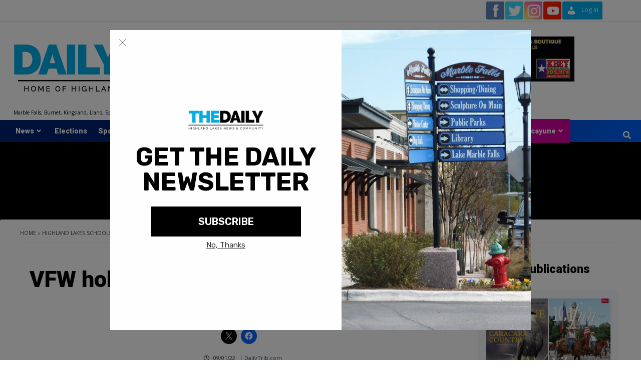

--- FILE ---
content_type: text/html; charset=UTF-8
request_url: https://www.dailytrib.com/2022/09/01/vfw-holding-patriotic-themed-scholarship-contests/
body_size: 25994
content:
<!doctype html>
<html lang="en-US">
<head>
    <meta charset="UTF-8">
    <meta name="viewport" content="width=device-width, initial-scale=1">
    <link rel="profile" href="http://gmpg.org/xfn/11">

    <meta name='robots' content='index, follow, max-image-preview:large, max-snippet:-1, max-video-preview:-1' />

	<!-- This site is optimized with the Yoast SEO plugin v26.8 - https://yoast.com/product/yoast-seo-wordpress/ -->
	<title>VFW holding patriotic-themed scholarship contests - DailyTrib.com</title>
	<link rel="canonical" href="https://www.dailytrib.com/2022/09/01/vfw-holding-patriotic-themed-scholarship-contests/" />
	<meta property="og:locale" content="en_US" />
	<meta property="og:type" content="article" />
	<meta property="og:title" content="VFW holding patriotic-themed scholarship contests - DailyTrib.com" />
	<meta property="og:description" content="Marble Falls Veterans of Foreign Wars Post 10376 and Auxiliary are accepting essays and artwork..." />
	<meta property="og:url" content="https://www.dailytrib.com/2022/09/01/vfw-holding-patriotic-themed-scholarship-contests/" />
	<meta property="og:site_name" content="DailyTrib.com" />
	<meta property="article:publisher" content="https://www.facebook.com/DailyTrib" />
	<meta property="article:published_time" content="2022-09-01T15:02:33+00:00" />
	<meta property="article:modified_time" content="2022-09-09T17:59:08+00:00" />
	<meta property="og:image" content="https://bucket-qcmpq1.s3.us-east-2.amazonaws.com/wp-content/uploads/2022/09/01090219/flag-painting-iStock-1387881051.jpg" />
	<meta property="og:image:width" content="1024" />
	<meta property="og:image:height" content="577" />
	<meta property="og:image:type" content="image/jpeg" />
	<meta name="author" content="DailyTrib.com" />
	<meta name="twitter:card" content="summary_large_image" />
	<meta name="twitter:creator" content="@daily_trib" />
	<meta name="twitter:site" content="@daily_trib" />
	<meta name="twitter:label1" content="Written by" />
	<meta name="twitter:data1" content="DailyTrib.com" />
	<meta name="twitter:label2" content="Est. reading time" />
	<meta name="twitter:data2" content="3 minutes" />
	<script type="application/ld+json" class="yoast-schema-graph">{"@context":"https://schema.org","@graph":[{"@type":"Article","@id":"https://www.dailytrib.com/2022/09/01/vfw-holding-patriotic-themed-scholarship-contests/#article","isPartOf":{"@id":"https://www.dailytrib.com/2022/09/01/vfw-holding-patriotic-themed-scholarship-contests/"},"author":{"name":"DailyTrib.com","@id":"https://www.dailytrib.com/#/schema/person/4f7dcb7af69db652a8106a7d1573564f"},"headline":"VFW holding patriotic-themed scholarship contests","datePublished":"2022-09-01T15:02:33+00:00","dateModified":"2022-09-09T17:59:08+00:00","mainEntityOfPage":{"@id":"https://www.dailytrib.com/2022/09/01/vfw-holding-patriotic-themed-scholarship-contests/"},"wordCount":584,"publisher":{"@id":"https://www.dailytrib.com/#organization"},"image":{"@id":"https://www.dailytrib.com/2022/09/01/vfw-holding-patriotic-themed-scholarship-contests/#primaryimage"},"thumbnailUrl":"https://d2hl08zg7q4l7p.cloudfront.net/wp-content/uploads/2022/09/01090219/flag-painting-iStock-1387881051.jpg","keywords":["marble falls VFW","VFW scholarship contests"],"articleSection":["Highland Lakes Schools"],"inLanguage":"en-US"},{"@type":"WebPage","@id":"https://www.dailytrib.com/2022/09/01/vfw-holding-patriotic-themed-scholarship-contests/","url":"https://www.dailytrib.com/2022/09/01/vfw-holding-patriotic-themed-scholarship-contests/","name":"VFW holding patriotic-themed scholarship contests - DailyTrib.com","isPartOf":{"@id":"https://www.dailytrib.com/#website"},"primaryImageOfPage":{"@id":"https://www.dailytrib.com/2022/09/01/vfw-holding-patriotic-themed-scholarship-contests/#primaryimage"},"image":{"@id":"https://www.dailytrib.com/2022/09/01/vfw-holding-patriotic-themed-scholarship-contests/#primaryimage"},"thumbnailUrl":"https://d2hl08zg7q4l7p.cloudfront.net/wp-content/uploads/2022/09/01090219/flag-painting-iStock-1387881051.jpg","datePublished":"2022-09-01T15:02:33+00:00","dateModified":"2022-09-09T17:59:08+00:00","breadcrumb":{"@id":"https://www.dailytrib.com/2022/09/01/vfw-holding-patriotic-themed-scholarship-contests/#breadcrumb"},"inLanguage":"en-US","potentialAction":[{"@type":"ReadAction","target":["https://www.dailytrib.com/2022/09/01/vfw-holding-patriotic-themed-scholarship-contests/"]}]},{"@type":"ImageObject","inLanguage":"en-US","@id":"https://www.dailytrib.com/2022/09/01/vfw-holding-patriotic-themed-scholarship-contests/#primaryimage","url":"https://d2hl08zg7q4l7p.cloudfront.net/wp-content/uploads/2022/09/01090219/flag-painting-iStock-1387881051.jpg","contentUrl":"https://d2hl08zg7q4l7p.cloudfront.net/wp-content/uploads/2022/09/01090219/flag-painting-iStock-1387881051.jpg","width":1024,"height":577},{"@type":"BreadcrumbList","@id":"https://www.dailytrib.com/2022/09/01/vfw-holding-patriotic-themed-scholarship-contests/#breadcrumb","itemListElement":[{"@type":"ListItem","position":1,"name":"Home","item":"https://www.dailytrib.com/"},{"@type":"ListItem","position":2,"name":"Highland Lakes Schools","item":"https://www.dailytrib.com/category/schools/"},{"@type":"ListItem","position":3,"name":"VFW holding patriotic-themed scholarship contests"}]},{"@type":"WebSite","@id":"https://www.dailytrib.com/#website","url":"https://www.dailytrib.com/","name":"DailyTrib.com","description":"Marble Falls, Burnet, Kingsland, Llano, Spicewood, Horseshoe Bay, and ALL of the Highland Lakes","publisher":{"@id":"https://www.dailytrib.com/#organization"},"potentialAction":[{"@type":"SearchAction","target":{"@type":"EntryPoint","urlTemplate":"https://www.dailytrib.com/?s={search_term_string}"},"query-input":{"@type":"PropertyValueSpecification","valueRequired":true,"valueName":"search_term_string"}}],"inLanguage":"en-US"},{"@type":"Organization","@id":"https://www.dailytrib.com/#organization","name":"DailyTrib.com","url":"https://www.dailytrib.com/","logo":{"@type":"ImageObject","inLanguage":"en-US","@id":"https://www.dailytrib.com/#/schema/logo/image/","url":"https://d2hl08zg7q4l7p.cloudfront.net/wp-content/uploads/2019/11/29154507/dt_logo.png","contentUrl":"https://d2hl08zg7q4l7p.cloudfront.net/wp-content/uploads/2019/11/29154507/dt_logo.png","width":540,"height":87,"caption":"DailyTrib.com"},"image":{"@id":"https://www.dailytrib.com/#/schema/logo/image/"},"sameAs":["https://www.facebook.com/DailyTrib","https://x.com/daily_trib","https://www.instagram.com/thepicayune/"]},{"@type":"Person","@id":"https://www.dailytrib.com/#/schema/person/4f7dcb7af69db652a8106a7d1573564f","name":"DailyTrib.com","image":{"@type":"ImageObject","inLanguage":"en-US","@id":"https://www.dailytrib.com/#/schema/person/image/","url":"https://secure.gravatar.com/avatar/92bfa1ae3ecfba93d54b3bc9ae68b2cf3d48bee625450fde9f58c8532d2b4430?s=96&d=mm&r=pg","contentUrl":"https://secure.gravatar.com/avatar/92bfa1ae3ecfba93d54b3bc9ae68b2cf3d48bee625450fde9f58c8532d2b4430?s=96&d=mm&r=pg","caption":"DailyTrib.com"},"sameAs":["https://dailytrib.com"],"url":"https://www.dailytrib.com/author/wendiw/"}]}</script>
	<!-- / Yoast SEO plugin. -->


<link rel='dns-prefetch' href='//www.googletagmanager.com' />
<link rel='dns-prefetch' href='//stats.wp.com' />
<link rel="alternate" title="oEmbed (JSON)" type="application/json+oembed" href="https://www.dailytrib.com/wp-json/oembed/1.0/embed?url=https%3A%2F%2Fwww.dailytrib.com%2F2022%2F09%2F01%2Fvfw-holding-patriotic-themed-scholarship-contests%2F" />
<link rel="alternate" title="oEmbed (XML)" type="text/xml+oembed" href="https://www.dailytrib.com/wp-json/oembed/1.0/embed?url=https%3A%2F%2Fwww.dailytrib.com%2F2022%2F09%2F01%2Fvfw-holding-patriotic-themed-scholarship-contests%2F&#038;format=xml" />
<style id='wp-img-auto-sizes-contain-inline-css' type='text/css'>
img:is([sizes=auto i],[sizes^="auto," i]){contain-intrinsic-size:3000px 1500px}
/*# sourceURL=wp-img-auto-sizes-contain-inline-css */
</style>
<style id='wp-emoji-styles-inline-css' type='text/css'>

	img.wp-smiley, img.emoji {
		display: inline !important;
		border: none !important;
		box-shadow: none !important;
		height: 1em !important;
		width: 1em !important;
		margin: 0 0.07em !important;
		vertical-align: -0.1em !important;
		background: none !important;
		padding: 0 !important;
	}
/*# sourceURL=wp-emoji-styles-inline-css */
</style>
<style id='wp-block-library-inline-css' type='text/css'>
:root{--wp-block-synced-color:#7a00df;--wp-block-synced-color--rgb:122,0,223;--wp-bound-block-color:var(--wp-block-synced-color);--wp-editor-canvas-background:#ddd;--wp-admin-theme-color:#007cba;--wp-admin-theme-color--rgb:0,124,186;--wp-admin-theme-color-darker-10:#006ba1;--wp-admin-theme-color-darker-10--rgb:0,107,160.5;--wp-admin-theme-color-darker-20:#005a87;--wp-admin-theme-color-darker-20--rgb:0,90,135;--wp-admin-border-width-focus:2px}@media (min-resolution:192dpi){:root{--wp-admin-border-width-focus:1.5px}}.wp-element-button{cursor:pointer}:root .has-very-light-gray-background-color{background-color:#eee}:root .has-very-dark-gray-background-color{background-color:#313131}:root .has-very-light-gray-color{color:#eee}:root .has-very-dark-gray-color{color:#313131}:root .has-vivid-green-cyan-to-vivid-cyan-blue-gradient-background{background:linear-gradient(135deg,#00d084,#0693e3)}:root .has-purple-crush-gradient-background{background:linear-gradient(135deg,#34e2e4,#4721fb 50%,#ab1dfe)}:root .has-hazy-dawn-gradient-background{background:linear-gradient(135deg,#faaca8,#dad0ec)}:root .has-subdued-olive-gradient-background{background:linear-gradient(135deg,#fafae1,#67a671)}:root .has-atomic-cream-gradient-background{background:linear-gradient(135deg,#fdd79a,#004a59)}:root .has-nightshade-gradient-background{background:linear-gradient(135deg,#330968,#31cdcf)}:root .has-midnight-gradient-background{background:linear-gradient(135deg,#020381,#2874fc)}:root{--wp--preset--font-size--normal:16px;--wp--preset--font-size--huge:42px}.has-regular-font-size{font-size:1em}.has-larger-font-size{font-size:2.625em}.has-normal-font-size{font-size:var(--wp--preset--font-size--normal)}.has-huge-font-size{font-size:var(--wp--preset--font-size--huge)}.has-text-align-center{text-align:center}.has-text-align-left{text-align:left}.has-text-align-right{text-align:right}.has-fit-text{white-space:nowrap!important}#end-resizable-editor-section{display:none}.aligncenter{clear:both}.items-justified-left{justify-content:flex-start}.items-justified-center{justify-content:center}.items-justified-right{justify-content:flex-end}.items-justified-space-between{justify-content:space-between}.screen-reader-text{border:0;clip-path:inset(50%);height:1px;margin:-1px;overflow:hidden;padding:0;position:absolute;width:1px;word-wrap:normal!important}.screen-reader-text:focus{background-color:#ddd;clip-path:none;color:#444;display:block;font-size:1em;height:auto;left:5px;line-height:normal;padding:15px 23px 14px;text-decoration:none;top:5px;width:auto;z-index:100000}html :where(.has-border-color){border-style:solid}html :where([style*=border-top-color]){border-top-style:solid}html :where([style*=border-right-color]){border-right-style:solid}html :where([style*=border-bottom-color]){border-bottom-style:solid}html :where([style*=border-left-color]){border-left-style:solid}html :where([style*=border-width]){border-style:solid}html :where([style*=border-top-width]){border-top-style:solid}html :where([style*=border-right-width]){border-right-style:solid}html :where([style*=border-bottom-width]){border-bottom-style:solid}html :where([style*=border-left-width]){border-left-style:solid}html :where(img[class*=wp-image-]){height:auto;max-width:100%}:where(figure){margin:0 0 1em}html :where(.is-position-sticky){--wp-admin--admin-bar--position-offset:var(--wp-admin--admin-bar--height,0px)}@media screen and (max-width:600px){html :where(.is-position-sticky){--wp-admin--admin-bar--position-offset:0px}}

/*# sourceURL=wp-block-library-inline-css */
</style><style id='wp-block-columns-inline-css' type='text/css'>
.wp-block-columns{box-sizing:border-box;display:flex;flex-wrap:wrap!important}@media (min-width:782px){.wp-block-columns{flex-wrap:nowrap!important}}.wp-block-columns{align-items:normal!important}.wp-block-columns.are-vertically-aligned-top{align-items:flex-start}.wp-block-columns.are-vertically-aligned-center{align-items:center}.wp-block-columns.are-vertically-aligned-bottom{align-items:flex-end}@media (max-width:781px){.wp-block-columns:not(.is-not-stacked-on-mobile)>.wp-block-column{flex-basis:100%!important}}@media (min-width:782px){.wp-block-columns:not(.is-not-stacked-on-mobile)>.wp-block-column{flex-basis:0;flex-grow:1}.wp-block-columns:not(.is-not-stacked-on-mobile)>.wp-block-column[style*=flex-basis]{flex-grow:0}}.wp-block-columns.is-not-stacked-on-mobile{flex-wrap:nowrap!important}.wp-block-columns.is-not-stacked-on-mobile>.wp-block-column{flex-basis:0;flex-grow:1}.wp-block-columns.is-not-stacked-on-mobile>.wp-block-column[style*=flex-basis]{flex-grow:0}:where(.wp-block-columns){margin-bottom:1.75em}:where(.wp-block-columns.has-background){padding:1.25em 2.375em}.wp-block-column{flex-grow:1;min-width:0;overflow-wrap:break-word;word-break:break-word}.wp-block-column.is-vertically-aligned-top{align-self:flex-start}.wp-block-column.is-vertically-aligned-center{align-self:center}.wp-block-column.is-vertically-aligned-bottom{align-self:flex-end}.wp-block-column.is-vertically-aligned-stretch{align-self:stretch}.wp-block-column.is-vertically-aligned-bottom,.wp-block-column.is-vertically-aligned-center,.wp-block-column.is-vertically-aligned-top{width:100%}
/*# sourceURL=https://www.dailytrib.com/wp-includes/blocks/columns/style.min.css */
</style>
<style id='wp-block-group-inline-css' type='text/css'>
.wp-block-group{box-sizing:border-box}:where(.wp-block-group.wp-block-group-is-layout-constrained){position:relative}
/*# sourceURL=https://www.dailytrib.com/wp-includes/blocks/group/style.min.css */
</style>
<style id='global-styles-inline-css' type='text/css'>
:root{--wp--preset--aspect-ratio--square: 1;--wp--preset--aspect-ratio--4-3: 4/3;--wp--preset--aspect-ratio--3-4: 3/4;--wp--preset--aspect-ratio--3-2: 3/2;--wp--preset--aspect-ratio--2-3: 2/3;--wp--preset--aspect-ratio--16-9: 16/9;--wp--preset--aspect-ratio--9-16: 9/16;--wp--preset--color--black: #000000;--wp--preset--color--cyan-bluish-gray: #abb8c3;--wp--preset--color--white: #ffffff;--wp--preset--color--pale-pink: #f78da7;--wp--preset--color--vivid-red: #cf2e2e;--wp--preset--color--luminous-vivid-orange: #ff6900;--wp--preset--color--luminous-vivid-amber: #fcb900;--wp--preset--color--light-green-cyan: #7bdcb5;--wp--preset--color--vivid-green-cyan: #00d084;--wp--preset--color--pale-cyan-blue: #8ed1fc;--wp--preset--color--vivid-cyan-blue: #0693e3;--wp--preset--color--vivid-purple: #9b51e0;--wp--preset--gradient--vivid-cyan-blue-to-vivid-purple: linear-gradient(135deg,rgb(6,147,227) 0%,rgb(155,81,224) 100%);--wp--preset--gradient--light-green-cyan-to-vivid-green-cyan: linear-gradient(135deg,rgb(122,220,180) 0%,rgb(0,208,130) 100%);--wp--preset--gradient--luminous-vivid-amber-to-luminous-vivid-orange: linear-gradient(135deg,rgb(252,185,0) 0%,rgb(255,105,0) 100%);--wp--preset--gradient--luminous-vivid-orange-to-vivid-red: linear-gradient(135deg,rgb(255,105,0) 0%,rgb(207,46,46) 100%);--wp--preset--gradient--very-light-gray-to-cyan-bluish-gray: linear-gradient(135deg,rgb(238,238,238) 0%,rgb(169,184,195) 100%);--wp--preset--gradient--cool-to-warm-spectrum: linear-gradient(135deg,rgb(74,234,220) 0%,rgb(151,120,209) 20%,rgb(207,42,186) 40%,rgb(238,44,130) 60%,rgb(251,105,98) 80%,rgb(254,248,76) 100%);--wp--preset--gradient--blush-light-purple: linear-gradient(135deg,rgb(255,206,236) 0%,rgb(152,150,240) 100%);--wp--preset--gradient--blush-bordeaux: linear-gradient(135deg,rgb(254,205,165) 0%,rgb(254,45,45) 50%,rgb(107,0,62) 100%);--wp--preset--gradient--luminous-dusk: linear-gradient(135deg,rgb(255,203,112) 0%,rgb(199,81,192) 50%,rgb(65,88,208) 100%);--wp--preset--gradient--pale-ocean: linear-gradient(135deg,rgb(255,245,203) 0%,rgb(182,227,212) 50%,rgb(51,167,181) 100%);--wp--preset--gradient--electric-grass: linear-gradient(135deg,rgb(202,248,128) 0%,rgb(113,206,126) 100%);--wp--preset--gradient--midnight: linear-gradient(135deg,rgb(2,3,129) 0%,rgb(40,116,252) 100%);--wp--preset--font-size--small: 13px;--wp--preset--font-size--medium: 20px;--wp--preset--font-size--large: 36px;--wp--preset--font-size--x-large: 42px;--wp--preset--spacing--20: 0.44rem;--wp--preset--spacing--30: 0.67rem;--wp--preset--spacing--40: 1rem;--wp--preset--spacing--50: 1.5rem;--wp--preset--spacing--60: 2.25rem;--wp--preset--spacing--70: 3.38rem;--wp--preset--spacing--80: 5.06rem;--wp--preset--shadow--natural: 6px 6px 9px rgba(0, 0, 0, 0.2);--wp--preset--shadow--deep: 12px 12px 50px rgba(0, 0, 0, 0.4);--wp--preset--shadow--sharp: 6px 6px 0px rgba(0, 0, 0, 0.2);--wp--preset--shadow--outlined: 6px 6px 0px -3px rgb(255, 255, 255), 6px 6px rgb(0, 0, 0);--wp--preset--shadow--crisp: 6px 6px 0px rgb(0, 0, 0);}:where(.is-layout-flex){gap: 0.5em;}:where(.is-layout-grid){gap: 0.5em;}body .is-layout-flex{display: flex;}.is-layout-flex{flex-wrap: wrap;align-items: center;}.is-layout-flex > :is(*, div){margin: 0;}body .is-layout-grid{display: grid;}.is-layout-grid > :is(*, div){margin: 0;}:where(.wp-block-columns.is-layout-flex){gap: 2em;}:where(.wp-block-columns.is-layout-grid){gap: 2em;}:where(.wp-block-post-template.is-layout-flex){gap: 1.25em;}:where(.wp-block-post-template.is-layout-grid){gap: 1.25em;}.has-black-color{color: var(--wp--preset--color--black) !important;}.has-cyan-bluish-gray-color{color: var(--wp--preset--color--cyan-bluish-gray) !important;}.has-white-color{color: var(--wp--preset--color--white) !important;}.has-pale-pink-color{color: var(--wp--preset--color--pale-pink) !important;}.has-vivid-red-color{color: var(--wp--preset--color--vivid-red) !important;}.has-luminous-vivid-orange-color{color: var(--wp--preset--color--luminous-vivid-orange) !important;}.has-luminous-vivid-amber-color{color: var(--wp--preset--color--luminous-vivid-amber) !important;}.has-light-green-cyan-color{color: var(--wp--preset--color--light-green-cyan) !important;}.has-vivid-green-cyan-color{color: var(--wp--preset--color--vivid-green-cyan) !important;}.has-pale-cyan-blue-color{color: var(--wp--preset--color--pale-cyan-blue) !important;}.has-vivid-cyan-blue-color{color: var(--wp--preset--color--vivid-cyan-blue) !important;}.has-vivid-purple-color{color: var(--wp--preset--color--vivid-purple) !important;}.has-black-background-color{background-color: var(--wp--preset--color--black) !important;}.has-cyan-bluish-gray-background-color{background-color: var(--wp--preset--color--cyan-bluish-gray) !important;}.has-white-background-color{background-color: var(--wp--preset--color--white) !important;}.has-pale-pink-background-color{background-color: var(--wp--preset--color--pale-pink) !important;}.has-vivid-red-background-color{background-color: var(--wp--preset--color--vivid-red) !important;}.has-luminous-vivid-orange-background-color{background-color: var(--wp--preset--color--luminous-vivid-orange) !important;}.has-luminous-vivid-amber-background-color{background-color: var(--wp--preset--color--luminous-vivid-amber) !important;}.has-light-green-cyan-background-color{background-color: var(--wp--preset--color--light-green-cyan) !important;}.has-vivid-green-cyan-background-color{background-color: var(--wp--preset--color--vivid-green-cyan) !important;}.has-pale-cyan-blue-background-color{background-color: var(--wp--preset--color--pale-cyan-blue) !important;}.has-vivid-cyan-blue-background-color{background-color: var(--wp--preset--color--vivid-cyan-blue) !important;}.has-vivid-purple-background-color{background-color: var(--wp--preset--color--vivid-purple) !important;}.has-black-border-color{border-color: var(--wp--preset--color--black) !important;}.has-cyan-bluish-gray-border-color{border-color: var(--wp--preset--color--cyan-bluish-gray) !important;}.has-white-border-color{border-color: var(--wp--preset--color--white) !important;}.has-pale-pink-border-color{border-color: var(--wp--preset--color--pale-pink) !important;}.has-vivid-red-border-color{border-color: var(--wp--preset--color--vivid-red) !important;}.has-luminous-vivid-orange-border-color{border-color: var(--wp--preset--color--luminous-vivid-orange) !important;}.has-luminous-vivid-amber-border-color{border-color: var(--wp--preset--color--luminous-vivid-amber) !important;}.has-light-green-cyan-border-color{border-color: var(--wp--preset--color--light-green-cyan) !important;}.has-vivid-green-cyan-border-color{border-color: var(--wp--preset--color--vivid-green-cyan) !important;}.has-pale-cyan-blue-border-color{border-color: var(--wp--preset--color--pale-cyan-blue) !important;}.has-vivid-cyan-blue-border-color{border-color: var(--wp--preset--color--vivid-cyan-blue) !important;}.has-vivid-purple-border-color{border-color: var(--wp--preset--color--vivid-purple) !important;}.has-vivid-cyan-blue-to-vivid-purple-gradient-background{background: var(--wp--preset--gradient--vivid-cyan-blue-to-vivid-purple) !important;}.has-light-green-cyan-to-vivid-green-cyan-gradient-background{background: var(--wp--preset--gradient--light-green-cyan-to-vivid-green-cyan) !important;}.has-luminous-vivid-amber-to-luminous-vivid-orange-gradient-background{background: var(--wp--preset--gradient--luminous-vivid-amber-to-luminous-vivid-orange) !important;}.has-luminous-vivid-orange-to-vivid-red-gradient-background{background: var(--wp--preset--gradient--luminous-vivid-orange-to-vivid-red) !important;}.has-very-light-gray-to-cyan-bluish-gray-gradient-background{background: var(--wp--preset--gradient--very-light-gray-to-cyan-bluish-gray) !important;}.has-cool-to-warm-spectrum-gradient-background{background: var(--wp--preset--gradient--cool-to-warm-spectrum) !important;}.has-blush-light-purple-gradient-background{background: var(--wp--preset--gradient--blush-light-purple) !important;}.has-blush-bordeaux-gradient-background{background: var(--wp--preset--gradient--blush-bordeaux) !important;}.has-luminous-dusk-gradient-background{background: var(--wp--preset--gradient--luminous-dusk) !important;}.has-pale-ocean-gradient-background{background: var(--wp--preset--gradient--pale-ocean) !important;}.has-electric-grass-gradient-background{background: var(--wp--preset--gradient--electric-grass) !important;}.has-midnight-gradient-background{background: var(--wp--preset--gradient--midnight) !important;}.has-small-font-size{font-size: var(--wp--preset--font-size--small) !important;}.has-medium-font-size{font-size: var(--wp--preset--font-size--medium) !important;}.has-large-font-size{font-size: var(--wp--preset--font-size--large) !important;}.has-x-large-font-size{font-size: var(--wp--preset--font-size--x-large) !important;}
:where(.wp-block-columns.is-layout-flex){gap: 2em;}:where(.wp-block-columns.is-layout-grid){gap: 2em;}
/*# sourceURL=global-styles-inline-css */
</style>
<style id='core-block-supports-inline-css' type='text/css'>
.wp-container-core-columns-is-layout-9d6595d7{flex-wrap:nowrap;}
/*# sourceURL=core-block-supports-inline-css */
</style>

<style id='classic-theme-styles-inline-css' type='text/css'>
/*! This file is auto-generated */
.wp-block-button__link{color:#fff;background-color:#32373c;border-radius:9999px;box-shadow:none;text-decoration:none;padding:calc(.667em + 2px) calc(1.333em + 2px);font-size:1.125em}.wp-block-file__button{background:#32373c;color:#fff;text-decoration:none}
/*# sourceURL=/wp-includes/css/classic-themes.min.css */
</style>
<link rel='stylesheet' id='wp-components-css' href='https://www.dailytrib.com/wp-includes/css/dist/components/style.min.css?ver=6.9' type='text/css' media='all' />
<link rel='stylesheet' id='wp-preferences-css' href='https://www.dailytrib.com/wp-includes/css/dist/preferences/style.min.css?ver=6.9' type='text/css' media='all' />
<link rel='stylesheet' id='wp-block-editor-css' href='https://www.dailytrib.com/wp-includes/css/dist/block-editor/style.min.css?ver=6.9' type='text/css' media='all' />
<link rel='stylesheet' id='popup-maker-block-library-style-css' href='https://www.dailytrib.com/wp-content/plugins/popup-maker/dist/packages/block-library-style.css?ver=dbea705cfafe089d65f1' type='text/css' media='all' />
<link rel='stylesheet' id='contact-form-7-css' href='https://www.dailytrib.com/wp-content/plugins/contact-form-7/includes/css/styles.css?ver=6.1.4' type='text/css' media='all' />
<style id='contact-form-7-inline-css' type='text/css'>
.wpcf7 .wpcf7-recaptcha iframe {margin-bottom: 0;}.wpcf7 .wpcf7-recaptcha[data-align="center"] > div {margin: 0 auto;}.wpcf7 .wpcf7-recaptcha[data-align="right"] > div {margin: 0 0 0 auto;}
/*# sourceURL=contact-form-7-inline-css */
</style>
<link rel='stylesheet' id='menu-image-css' href='https://www.dailytrib.com/wp-content/plugins/menu-image/includes/css/menu-image.css?ver=3.13' type='text/css' media='all' />
<link rel='stylesheet' id='dashicons-css' href='https://www.dailytrib.com/wp-includes/css/dashicons.min.css?ver=6.9' type='text/css' media='all' />
<link rel='stylesheet' id='pmpro_frontend_base-css' href='https://www.dailytrib.com/wp-content/plugins/paid-memberships-pro/css/frontend/base.css?ver=3.6.3' type='text/css' media='all' />
<link rel='stylesheet' id='pmpro_frontend_variation_1-css' href='https://www.dailytrib.com/wp-content/plugins/paid-memberships-pro/css/frontend/variation_1.css?ver=3.6.3' type='text/css' media='all' />
<link rel='stylesheet' id='pmprorh_frontend-css' href='https://www.dailytrib.com/wp-content/plugins/pmpro-mailchimp/css/pmpromc.css?ver=6.9' type='text/css' media='all' />
<link rel='stylesheet' id='mc4wp-form-themes-css' href='https://www.dailytrib.com/wp-content/plugins/mailchimp-for-wp/assets/css/form-themes.css?ver=4.11.1' type='text/css' media='all' />
<link rel='stylesheet' id='font-awesome-v5-css' href='https://www.dailytrib.com/wp-content/themes/dailytrib/assets/font-awesome-v5/css/fontawesome-all.min.css?ver=6.9' type='text/css' media='all' />
<link rel='stylesheet' id='bootstrap-css' href='https://www.dailytrib.com/wp-content/themes/dailytrib/assets/bootstrap/css/bootstrap.min.css?ver=6.9' type='text/css' media='all' />
<link rel='stylesheet' id='covernews-style-css' href='https://www.dailytrib.com/wp-content/themes/dailytrib/style.css?ver=6.9' type='text/css' media='all' />
<link rel='stylesheet' id='slick-css' href='https://www.dailytrib.com/wp-content/themes/dailytrib/assets/slick/css/slick.min.css?ver=6.9' type='text/css' media='all' />
<link rel='stylesheet' id='awpcp-font-awesome-css' href='https://www.dailytrib.com/wp-content/plugins/another-wordpress-classifieds-plugin/resources/vendors/fontawesome/css/all.min.css?ver=5.2.0' type='text/css' media='all' />
<link rel='stylesheet' id='awpcp-frontend-style-css' href='https://www.dailytrib.com/wp-content/plugins/another-wordpress-classifieds-plugin/resources/css/awpcpstyle.css?ver=4.4.3' type='text/css' media='all' />
<link rel='stylesheet' id='wp-block-paragraph-css' href='https://www.dailytrib.com/wp-includes/blocks/paragraph/style.min.css?ver=6.9' type='text/css' media='all' />
<link rel='stylesheet' id='wp-block-heading-css' href='https://www.dailytrib.com/wp-includes/blocks/heading/style.min.css?ver=6.9' type='text/css' media='all' />
<link rel='stylesheet' id='sharedaddy-css' href='https://www.dailytrib.com/wp-content/plugins/jetpack/modules/sharedaddy/sharing.css?ver=15.4' type='text/css' media='all' />
<link rel='stylesheet' id='social-logos-css' href='https://www.dailytrib.com/wp-content/plugins/jetpack/_inc/social-logos/social-logos.min.css?ver=15.4' type='text/css' media='all' />
<script type="text/javascript" src="https://www.dailytrib.com/wp-includes/js/jquery/jquery.min.js?ver=3.7.1" id="jquery-core-js"></script>
<script type="text/javascript" src="https://www.dailytrib.com/wp-includes/js/jquery/jquery-migrate.min.js?ver=3.4.1" id="jquery-migrate-js"></script>

<!-- Google tag (gtag.js) snippet added by Site Kit -->
<!-- Google Analytics snippet added by Site Kit -->
<script type="text/javascript" src="https://www.googletagmanager.com/gtag/js?id=GT-K822QTL" id="google_gtagjs-js" async></script>
<script type="text/javascript" id="google_gtagjs-js-after">
/* <![CDATA[ */
window.dataLayer = window.dataLayer || [];function gtag(){dataLayer.push(arguments);}
gtag("set","linker",{"domains":["www.dailytrib.com"]});
gtag("js", new Date());
gtag("set", "developer_id.dZTNiMT", true);
gtag("config", "GT-K822QTL");
//# sourceURL=google_gtagjs-js-after
/* ]]> */
</script>
<link rel="https://api.w.org/" href="https://www.dailytrib.com/wp-json/" /><link rel="alternate" title="JSON" type="application/json" href="https://www.dailytrib.com/wp-json/wp/v2/posts/95185" /><link rel="EditURI" type="application/rsd+xml" title="RSD" href="https://www.dailytrib.com/xmlrpc.php?rsd" />
<meta name="generator" content="WordPress 6.9" />
<link rel='shortlink' href='https://www.dailytrib.com/?p=95185' />

<!-- This site is using AdRotate v5.17.2 to display their advertisements - https://ajdg.solutions/ -->
<!-- AdRotate CSS -->
<style type="text/css" media="screen">
	.g { margin:0px; padding:0px; overflow:hidden; line-height:1; zoom:1; }
	.g img { height:auto; }
	.g-col { position:relative; float:left; }
	.g-col:first-child { margin-left: 0; }
	.g-col:last-child { margin-right: 0; }
	.g-1 { min-width:1px; max-width:402px; }
	.b-1 { margin:1px; }
	.g-9 { min-width:0px; max-width:400px; }
	.b-9 { margin:0px; }
	.g-11 { min-width:0px; max-width:800px; }
	.b-11 { margin:0px; }
	.g-16 { min-width:5px; max-width:820px; float:left; clear:left; }
	.b-16 { margin:5px; }
	@media only screen and (max-width: 480px) {
		.g-col, .g-dyn, .g-single { width:100%; margin-left:0; margin-right:0; }
	}
</style>
<!-- /AdRotate CSS -->

<meta name="generator" content="Site Kit by Google 1.171.0" /><style id="pmpro_colors">:root {
	--pmpro--color--base: #ffffff;
	--pmpro--color--contrast: #222222;
	--pmpro--color--accent: #00aeef;
	--pmpro--color--accent--variation: hsl( 196,100%,70.5% );
	--pmpro--color--border--variation: hsl( 0,0%,91% );
}</style>	<style>img#wpstats{display:none}</style>
		        <style type="text/css">
                        .site-title a,
            .site-header .site-branding .site-title a:visited,
            .site-header .site-branding .site-title a:hover,
            .site-description {
                color: #000000;
            }

            .site-branding .site-title {
                font-size: 12px;
            }

            @media only screen and (max-width: 640px) {
                .header-layout-3 .site-header .site-branding .site-title,
                .site-branding .site-title {
                    font-size: 60px;

                }
              }   

           @media only screen and (max-width: 375px) {
               .header-layout-3 .site-header .site-branding .site-title,
               .site-branding .site-title {
                        font-size: 50px;

                    }
                }
                
            

        </style>
        <style type="text/css" id="custom-background-css">
body.custom-background { background-color: #ffffff; }
</style>
	<link rel="canonical" href="https://www.dailytrib.com/2022/09/01/vfw-holding-patriotic-themed-scholarship-contests/" />

<!-- Google Tag Manager snippet added by Site Kit -->
<script type="text/javascript">
/* <![CDATA[ */

			( function( w, d, s, l, i ) {
				w[l] = w[l] || [];
				w[l].push( {'gtm.start': new Date().getTime(), event: 'gtm.js'} );
				var f = d.getElementsByTagName( s )[0],
					j = d.createElement( s ), dl = l != 'dataLayer' ? '&l=' + l : '';
				j.async = true;
				j.src = 'https://www.googletagmanager.com/gtm.js?id=' + i + dl;
				f.parentNode.insertBefore( j, f );
			} )( window, document, 'script', 'dataLayer', 'GTM-PMHZJG3' );
			
/* ]]> */
</script>

<!-- End Google Tag Manager snippet added by Site Kit -->
<link rel="icon" href="https://d2hl08zg7q4l7p.cloudfront.net/wp-content/uploads/2024/05/13132403/cropped-DailyTribNW-2024-favicon-1-32x32.png" sizes="32x32" />
<link rel="icon" href="https://d2hl08zg7q4l7p.cloudfront.net/wp-content/uploads/2024/05/13132403/cropped-DailyTribNW-2024-favicon-1-192x192.png" sizes="192x192" />
<link rel="apple-touch-icon" href="https://d2hl08zg7q4l7p.cloudfront.net/wp-content/uploads/2024/05/13132403/cropped-DailyTribNW-2024-favicon-1-180x180.png" />
<meta name="msapplication-TileImage" content="https://d2hl08zg7q4l7p.cloudfront.net/wp-content/uploads/2024/05/13132403/cropped-DailyTribNW-2024-favicon-1-270x270.png" />
		<style type="text/css" id="wp-custom-css">
			
.smallgap {
  gap: 1em !Important;
  margin-bottom: 5px !Important;
}

.pad15 {padding:15px}

.page-id-105009 .entry-content {
  margin: 1.5em auto 0;
  max-width: 1200px;
}

.page-id-105009 .content-area ul {
  margin-left: 0px;
}

.category-fox7 iframe {
  width: 100%!Important;
  height: 500px!Important;
}

.category-fox7 .aft-post-thumbnail-wrapper {
display:none
}
		</style>
			<script id="mcjs">!function(c,h,i,m,p){m=c.createElement(h),p=c.getElementsByTagName(h)[0],m.async=1,m.src=i,p.parentNode.insertBefore(m,p)}(document,"script","https://chimpstatic.com/mcjs-connected/js/users/e14b2047d6f0e0892ac69e5ec/0be3406ea67d5be5ebfecb138.js");</script>
</head>

<body class="pmpro-variation_1 wp-singular post-template-default single single-post postid-95185 single-format-standard custom-background wp-custom-logo wp-theme-dailytrib pmpro-body-level-required pmpro-body-level-9 pmpro-body-level-10 pmpro-body-level-11 pmpro-body-has-access default-content-layout align-content-left">
<div id="page" class="site">
    <a class="skip-link screen-reader-text" href="#content">Skip to content</a>

    <div class="header-layout-1">
                    <div class="top-masthead">
                <div class="container">
                    <div class="row">
                                                    <div class="col-xs-12 col-sm-12 col-md-12 device-center">
                                
                                <div class="top-navigation"><ul id="top-menu" class="menu"><li id="menu-item-11844" class="menu-item menu-item-type-custom menu-item-object-custom menu-item-11844"><a href="https://www.facebook.com/DailyTrib" class="menu-image-title-hide menu-image-not-hovered"><span class="menu-image-title-hide menu-image-title">Facebook</span><img width="36" height="36" src="https://d2hl08zg7q4l7p.cloudfront.net/wp-content/uploads/2018/05/30085512/facebook-1-36x36.png" class="menu-image menu-image-title-hide" alt="" decoding="async" data-attachment-id="89705" data-permalink="https://www.dailytrib.com/?attachment_id=89705" data-orig-file="https://d2hl08zg7q4l7p.cloudfront.net/wp-content/uploads/2018/05/30085512/facebook-1.png" data-orig-size="36,36" data-comments-opened="1" data-image-meta="{&quot;aperture&quot;:&quot;0&quot;,&quot;credit&quot;:&quot;&quot;,&quot;camera&quot;:&quot;&quot;,&quot;caption&quot;:&quot;&quot;,&quot;created_timestamp&quot;:&quot;0&quot;,&quot;copyright&quot;:&quot;&quot;,&quot;focal_length&quot;:&quot;0&quot;,&quot;iso&quot;:&quot;0&quot;,&quot;shutter_speed&quot;:&quot;0&quot;,&quot;title&quot;:&quot;&quot;,&quot;orientation&quot;:&quot;0&quot;}" data-image-title="facebook" data-image-description="" data-image-caption="" data-medium-file="https://d2hl08zg7q4l7p.cloudfront.net/wp-content/uploads/2018/05/30085512/facebook-1.png" data-large-file="https://d2hl08zg7q4l7p.cloudfront.net/wp-content/uploads/2018/05/30085512/facebook-1.png" /></a></li>
<li id="menu-item-74385" class="menu-item menu-item-type-custom menu-item-object-custom menu-item-74385"><a href="https://twitter.com/daily_trib" class="menu-image-title-hide menu-image-not-hovered"><span class="menu-image-title-hide menu-image-title">Twitter</span><img width="36" height="36" src="https://d2hl08zg7q4l7p.cloudfront.net/wp-content/uploads/2018/05/30085542/twitter-2-36x36.png" class="menu-image menu-image-title-hide" alt="" decoding="async" data-attachment-id="89709" data-permalink="https://www.dailytrib.com/?attachment_id=89709" data-orig-file="https://d2hl08zg7q4l7p.cloudfront.net/wp-content/uploads/2018/05/30085542/twitter-2.png" data-orig-size="36,36" data-comments-opened="1" data-image-meta="{&quot;aperture&quot;:&quot;0&quot;,&quot;credit&quot;:&quot;&quot;,&quot;camera&quot;:&quot;&quot;,&quot;caption&quot;:&quot;&quot;,&quot;created_timestamp&quot;:&quot;0&quot;,&quot;copyright&quot;:&quot;&quot;,&quot;focal_length&quot;:&quot;0&quot;,&quot;iso&quot;:&quot;0&quot;,&quot;shutter_speed&quot;:&quot;0&quot;,&quot;title&quot;:&quot;&quot;,&quot;orientation&quot;:&quot;0&quot;}" data-image-title="twitter" data-image-description="" data-image-caption="" data-medium-file="https://d2hl08zg7q4l7p.cloudfront.net/wp-content/uploads/2018/05/30085542/twitter-2.png" data-large-file="https://d2hl08zg7q4l7p.cloudfront.net/wp-content/uploads/2018/05/30085542/twitter-2.png" /></a></li>
<li id="menu-item-74386" class="menu-item menu-item-type-custom menu-item-object-custom menu-item-74386"><a href="https://www.instagram.com/dailytribnews/" class="menu-image-title-hide menu-image-not-hovered"><span class="menu-image-title-hide menu-image-title">Instagram</span><img width="36" height="36" src="https://d2hl08zg7q4l7p.cloudfront.net/wp-content/uploads/2018/05/30085514/instagram-1-36x36.png" class="menu-image menu-image-title-hide" alt="" decoding="async" data-attachment-id="89706" data-permalink="https://www.dailytrib.com/?attachment_id=89706" data-orig-file="https://d2hl08zg7q4l7p.cloudfront.net/wp-content/uploads/2018/05/30085514/instagram-1.png" data-orig-size="36,36" data-comments-opened="1" data-image-meta="{&quot;aperture&quot;:&quot;0&quot;,&quot;credit&quot;:&quot;&quot;,&quot;camera&quot;:&quot;&quot;,&quot;caption&quot;:&quot;&quot;,&quot;created_timestamp&quot;:&quot;0&quot;,&quot;copyright&quot;:&quot;&quot;,&quot;focal_length&quot;:&quot;0&quot;,&quot;iso&quot;:&quot;0&quot;,&quot;shutter_speed&quot;:&quot;0&quot;,&quot;title&quot;:&quot;&quot;,&quot;orientation&quot;:&quot;0&quot;}" data-image-title="instagram" data-image-description="" data-image-caption="" data-medium-file="https://d2hl08zg7q4l7p.cloudfront.net/wp-content/uploads/2018/05/30085514/instagram-1.png" data-large-file="https://d2hl08zg7q4l7p.cloudfront.net/wp-content/uploads/2018/05/30085514/instagram-1.png" /></a></li>
<li id="menu-item-74387" class="menu-item menu-item-type-custom menu-item-object-custom menu-item-74387"><a href="https://www.youtube.com/@dailytribvideos" class="menu-image-title-hide menu-image-not-hovered"><span class="menu-image-title-hide menu-image-title">Youtube</span><img width="36" height="36" src="https://d2hl08zg7q4l7p.cloudfront.net/wp-content/uploads/2018/05/30085515/youtube-1-36x36.png" class="menu-image menu-image-title-hide" alt="" decoding="async" data-attachment-id="89707" data-permalink="https://www.dailytrib.com/?attachment_id=89707" data-orig-file="https://d2hl08zg7q4l7p.cloudfront.net/wp-content/uploads/2018/05/30085515/youtube-1.png" data-orig-size="36,36" data-comments-opened="1" data-image-meta="{&quot;aperture&quot;:&quot;0&quot;,&quot;credit&quot;:&quot;&quot;,&quot;camera&quot;:&quot;&quot;,&quot;caption&quot;:&quot;&quot;,&quot;created_timestamp&quot;:&quot;0&quot;,&quot;copyright&quot;:&quot;&quot;,&quot;focal_length&quot;:&quot;0&quot;,&quot;iso&quot;:&quot;0&quot;,&quot;shutter_speed&quot;:&quot;0&quot;,&quot;title&quot;:&quot;&quot;,&quot;orientation&quot;:&quot;0&quot;}" data-image-title="youtube" data-image-description="" data-image-caption="" data-medium-file="https://d2hl08zg7q4l7p.cloudfront.net/wp-content/uploads/2018/05/30085515/youtube-1.png" data-large-file="https://d2hl08zg7q4l7p.cloudfront.net/wp-content/uploads/2018/05/30085515/youtube-1.png" /></a></li>
<li id="menu-item-78378" class="ma-menu menu-item menu-item-type-post_type menu-item-object-page menu-item-78378"><a href="https://www.dailytrib.com/subscription-account/"><span class="dashicons dashicons-admin-users after-menu-image-icons"></span><span class="menu-image-title-after menu-image-title">Log In</span></a></li>
<li id="menu-item-99000" class="ma-menu2 menu-item menu-item-type-post_type menu-item-object-page menu-item-99000"><a href="https://www.dailytrib.com/contact-us/"><span class="dashicons dashicons-email after-menu-image-icons"></span><span class="menu-image-title-after menu-image-title">Contact</span></a></li>
</ul></div>                            </div>
                                                                    </div>
                </div>
            </div> <!--    Topbar Ends-->
                <header id="masthead" class="site-header">
                        <div class="masthead-banner "
                 data-background="">
                <div class="container">
                    <div class="row">
                        <div class="col-md-4">
                            <div class="site-branding">
                                <a href="https://www.dailytrib.com/" class="custom-logo-link" rel="home"><img width="800" height="244" src="https://d2hl08zg7q4l7p.cloudfront.net/wp-content/uploads/2024/05/13094255/DailyTribNW-2024-1.png" class="custom-logo" alt="DailyTrib.com" decoding="async" fetchpriority="high" srcset="https://d2hl08zg7q4l7p.cloudfront.net/wp-content/uploads/2024/05/13094255/DailyTribNW-2024-1.png 800w, https://d2hl08zg7q4l7p.cloudfront.net/wp-content/uploads/2024/05/13094255/DailyTribNW-2024-1-300x92.png 300w, https://d2hl08zg7q4l7p.cloudfront.net/wp-content/uploads/2024/05/13094255/DailyTribNW-2024-1-350x107.png 350w, https://d2hl08zg7q4l7p.cloudfront.net/wp-content/uploads/2024/05/13094255/DailyTribNW-2024-1-768x234.png 768w, https://d2hl08zg7q4l7p.cloudfront.net/wp-content/uploads/2024/05/13094255/DailyTribNW-2024-1-600x183.png 600w, https://d2hl08zg7q4l7p.cloudfront.net/wp-content/uploads/2024/05/13094255/DailyTribNW-2024-1-24x7.png 24w, https://d2hl08zg7q4l7p.cloudfront.net/wp-content/uploads/2024/05/13094255/DailyTribNW-2024-1-36x11.png 36w, https://d2hl08zg7q4l7p.cloudfront.net/wp-content/uploads/2024/05/13094255/DailyTribNW-2024-1-48x15.png 48w" sizes="(max-width: 800px) 100vw, 800px" data-attachment-id="105566" data-permalink="https://www.dailytrib.com/dailytribnw-2024-2/" data-orig-file="https://d2hl08zg7q4l7p.cloudfront.net/wp-content/uploads/2024/05/13094255/DailyTribNW-2024-1.png" data-orig-size="800,244" data-comments-opened="1" data-image-meta="{&quot;aperture&quot;:&quot;0&quot;,&quot;credit&quot;:&quot;&quot;,&quot;camera&quot;:&quot;&quot;,&quot;caption&quot;:&quot;&quot;,&quot;created_timestamp&quot;:&quot;0&quot;,&quot;copyright&quot;:&quot;&quot;,&quot;focal_length&quot;:&quot;0&quot;,&quot;iso&quot;:&quot;0&quot;,&quot;shutter_speed&quot;:&quot;0&quot;,&quot;title&quot;:&quot;&quot;,&quot;orientation&quot;:&quot;0&quot;}" data-image-title="DailyTribNW-2024" data-image-description="" data-image-caption="" data-medium-file="https://d2hl08zg7q4l7p.cloudfront.net/wp-content/uploads/2024/05/13094255/DailyTribNW-2024-1-300x92.png" data-large-file="https://d2hl08zg7q4l7p.cloudfront.net/wp-content/uploads/2024/05/13094255/DailyTribNW-2024-1.png" /></a>                            </div>
                        </div>
                        <div class="col-md-8">
<div class = "widgetizedArea ad-banner"><div class="g g-2"><div class="g-single a-1564"><a class="gofollow" data-track="MTU2NCwyLDYw" href="https://kbeyfm.com/2026/01/26/eric-church-ticket-giveaway/"><img src="https://d2hl08zg7q4l7p.cloudfront.net/wp-content/uploads/2026/01/29084515/BANNER-Eric-Church-CONCERT-2026.jpg" /></a></div></div></div>                        </div>
						<div class="tag-line col-md-12">                                      <p class="site-description">Marble Falls, Burnet, Kingsland, Llano, Spicewood, Horseshoe Bay, and ALL of the Highland Lakes</p>
                                </div>
                                    
					</div>
                   
                </div>
            </div>
            <nav id="site-navigation" class="main-navigation">
                <div class="container">
                    <div class="row">
                        <div class="kol-12">
                            <div class="navigation-container">


                                <div class="cart-search">

                            <span class="af-search-click icon-search">
                                    <i class="fa fa-search"></i>
                            </span>
                                </div>


                                <span class="toggle-menu" aria-controls="primary-menu" aria-expanded="false">
                                <span class="screen-reader-text">Primary Menu</span>
                                 <i class="ham"></i>
                        </span>
                                <span class="af-mobile-site-title-wrap">
                            <a href="https://www.dailytrib.com/" class="custom-logo-link" rel="home"><img width="800" height="244" src="https://d2hl08zg7q4l7p.cloudfront.net/wp-content/uploads/2024/05/13094255/DailyTribNW-2024-1.png" class="custom-logo" alt="DailyTrib.com" decoding="async" srcset="https://d2hl08zg7q4l7p.cloudfront.net/wp-content/uploads/2024/05/13094255/DailyTribNW-2024-1.png 800w, https://d2hl08zg7q4l7p.cloudfront.net/wp-content/uploads/2024/05/13094255/DailyTribNW-2024-1-300x92.png 300w, https://d2hl08zg7q4l7p.cloudfront.net/wp-content/uploads/2024/05/13094255/DailyTribNW-2024-1-350x107.png 350w, https://d2hl08zg7q4l7p.cloudfront.net/wp-content/uploads/2024/05/13094255/DailyTribNW-2024-1-768x234.png 768w, https://d2hl08zg7q4l7p.cloudfront.net/wp-content/uploads/2024/05/13094255/DailyTribNW-2024-1-600x183.png 600w, https://d2hl08zg7q4l7p.cloudfront.net/wp-content/uploads/2024/05/13094255/DailyTribNW-2024-1-24x7.png 24w, https://d2hl08zg7q4l7p.cloudfront.net/wp-content/uploads/2024/05/13094255/DailyTribNW-2024-1-36x11.png 36w, https://d2hl08zg7q4l7p.cloudfront.net/wp-content/uploads/2024/05/13094255/DailyTribNW-2024-1-48x15.png 48w" sizes="(max-width: 800px) 100vw, 800px" data-attachment-id="105566" data-permalink="https://www.dailytrib.com/dailytribnw-2024-2/" data-orig-file="https://d2hl08zg7q4l7p.cloudfront.net/wp-content/uploads/2024/05/13094255/DailyTribNW-2024-1.png" data-orig-size="800,244" data-comments-opened="1" data-image-meta="{&quot;aperture&quot;:&quot;0&quot;,&quot;credit&quot;:&quot;&quot;,&quot;camera&quot;:&quot;&quot;,&quot;caption&quot;:&quot;&quot;,&quot;created_timestamp&quot;:&quot;0&quot;,&quot;copyright&quot;:&quot;&quot;,&quot;focal_length&quot;:&quot;0&quot;,&quot;iso&quot;:&quot;0&quot;,&quot;shutter_speed&quot;:&quot;0&quot;,&quot;title&quot;:&quot;&quot;,&quot;orientation&quot;:&quot;0&quot;}" data-image-title="DailyTribNW-2024" data-image-description="" data-image-caption="" data-medium-file="https://d2hl08zg7q4l7p.cloudfront.net/wp-content/uploads/2024/05/13094255/DailyTribNW-2024-1-300x92.png" data-large-file="https://d2hl08zg7q4l7p.cloudfront.net/wp-content/uploads/2024/05/13094255/DailyTribNW-2024-1.png" /></a>                                    <p class="site-title font-family-1">
                                <a href="https://www.dailytrib.com/"
                                   rel="home">DailyTrib.com</a>
                            </p>
                        </span><div class="desktop-only" style="disply:none">
                                <div class="menu main-menu"><ul id="primary-menu" class="menu"><li id="menu-item-105851" class="menu-item menu-item-type-taxonomy menu-item-object-category menu-item-has-children menu-item-105851"><a href="https://www.dailytrib.com/category/the_news/">News</a>
<ul class="sub-menu">
	<li id="menu-item-105852" class="menu-item menu-item-type-taxonomy menu-item-object-category menu-item-105852"><a href="https://www.dailytrib.com/category/the_news/business/">Business</a></li>
	<li id="menu-item-105853" class="menu-item menu-item-type-taxonomy menu-item-object-category menu-item-105853"><a href="https://www.dailytrib.com/category/the_news/crime-courtrooms/">Crime &amp; Courtrooms</a></li>
	<li id="menu-item-112406" class="menu-item menu-item-type-taxonomy menu-item-object-category menu-item-112406"><a href="https://www.dailytrib.com/category/the_news/fox7/">DailyTrib on Fox 7</a></li>
	<li id="menu-item-105854" class="menu-item menu-item-type-taxonomy menu-item-object-category menu-item-has-children menu-item-105854"><a href="https://www.dailytrib.com/category/government/">Government</a>
	<ul class="sub-menu">
		<li id="menu-item-105873" class="menu-item menu-item-type-taxonomy menu-item-object-category menu-item-105873"><a href="https://www.dailytrib.com/category/government/burnet-county/">Burnet County</a></li>
		<li id="menu-item-105875" class="menu-item menu-item-type-taxonomy menu-item-object-category menu-item-105875"><a href="https://www.dailytrib.com/category/government/central-texas-groundwater-conservation-district/">CTG Conservation District</a></li>
		<li id="menu-item-105876" class="menu-item menu-item-type-taxonomy menu-item-object-category menu-item-105876"><a href="https://www.dailytrib.com/category/government/kmud/">KMUD</a></li>
		<li id="menu-item-105877" class="menu-item menu-item-type-taxonomy menu-item-object-category menu-item-105877"><a href="https://www.dailytrib.com/category/government/kwsc/">KWSC</a></li>
		<li id="menu-item-105878" class="menu-item menu-item-type-taxonomy menu-item-object-category menu-item-105878"><a href="https://www.dailytrib.com/category/government/lcra/">LCRA</a></li>
		<li id="menu-item-105879" class="menu-item menu-item-type-taxonomy menu-item-object-category menu-item-105879"><a href="https://www.dailytrib.com/category/government/llano-county/">Llano County</a></li>
		<li id="menu-item-105880" class="menu-item menu-item-type-taxonomy menu-item-object-category menu-item-105880"><a href="https://www.dailytrib.com/category/government/pec/">PEC</a></li>
		<li id="menu-item-105881" class="menu-item menu-item-type-taxonomy menu-item-object-category menu-item-105881"><a href="https://www.dailytrib.com/category/government/texas-legislature/">Texas Legislature</a></li>
		<li id="menu-item-105882" class="menu-item menu-item-type-taxonomy menu-item-object-category menu-item-105882"><a href="https://www.dailytrib.com/category/government/texas-parks-and-wildlife/">Texas Parks and Wildlife</a></li>
	</ul>
</li>
	<li id="menu-item-105856" class="menu-item menu-item-type-taxonomy menu-item-object-category menu-item-105856"><a href="https://www.dailytrib.com/category/the_news/health/">Health</a></li>
	<li id="menu-item-105857" class="menu-item menu-item-type-taxonomy menu-item-object-category menu-item-has-children menu-item-105857"><a href="https://www.dailytrib.com/category/the_news/highland-lakes/">The Lakes</a>
	<ul class="sub-menu">
		<li id="menu-item-105858" class="menu-item menu-item-type-taxonomy menu-item-object-category menu-item-105858"><a href="https://www.dailytrib.com/category/the_news/highland-lakes/inks-lake/">Inks Lake</a></li>
		<li id="menu-item-105859" class="menu-item menu-item-type-taxonomy menu-item-object-category menu-item-105859"><a href="https://www.dailytrib.com/category/the_news/highland-lakes/lake-buchanan/">Lake Buchanan</a></li>
		<li id="menu-item-105860" class="menu-item menu-item-type-taxonomy menu-item-object-category menu-item-105860"><a href="https://www.dailytrib.com/category/the_news/highland-lakes/lake-lbj/">Lake LBJ</a></li>
		<li id="menu-item-105861" class="menu-item menu-item-type-taxonomy menu-item-object-category menu-item-105861"><a href="https://www.dailytrib.com/category/the_news/highland-lakes/lake-marble-falls/">Lake Marble Falls</a></li>
		<li id="menu-item-105862" class="menu-item menu-item-type-taxonomy menu-item-object-category menu-item-105862"><a href="https://www.dailytrib.com/category/the_news/highland-lakes/lake-travis/">Lake Travis</a></li>
	</ul>
</li>
	<li id="menu-item-105863" class="menu-item menu-item-type-taxonomy menu-item-object-category menu-item-105863"><a href="https://www.dailytrib.com/category/the_news/national/">National</a></li>
	<li id="menu-item-105864" class="menu-item menu-item-type-taxonomy menu-item-object-category menu-item-has-children menu-item-105864"><a href="https://www.dailytrib.com/category/the_news/news-by-town/">News By Town</a>
	<ul class="sub-menu">
		<li id="menu-item-105892" class="menu-item menu-item-type-taxonomy menu-item-object-category menu-item-105892"><a href="https://www.dailytrib.com/category/the_news/news-by-town/bertram/">Bertram</a></li>
		<li id="menu-item-105893" class="menu-item menu-item-type-taxonomy menu-item-object-category menu-item-105893"><a href="https://www.dailytrib.com/category/the_news/news-by-town/blanco/">Blanco</a></li>
		<li id="menu-item-110806" class="menu-item menu-item-type-taxonomy menu-item-object-category menu-item-110806"><a href="https://www.dailytrib.com/category/the_news/news-by-town/briggs-oakalla/">Briggs/Oakalla</a></li>
		<li id="menu-item-105894" class="menu-item menu-item-type-taxonomy menu-item-object-category menu-item-105894"><a href="https://www.dailytrib.com/category/the_news/news-by-town/buchanan-dam-news-by-town/">Buchanan Dam</a></li>
		<li id="menu-item-105874" class="menu-item menu-item-type-taxonomy menu-item-object-category menu-item-105874"><a href="https://www.dailytrib.com/category/the_news/news-by-town/burnet/">Burnet</a></li>
		<li id="menu-item-105895" class="menu-item menu-item-type-taxonomy menu-item-object-category menu-item-105895"><a href="https://www.dailytrib.com/category/the_news/news-by-town/cottonwood-shores/">Cottonwood Shores</a></li>
		<li id="menu-item-105896" class="menu-item menu-item-type-taxonomy menu-item-object-category menu-item-105896"><a href="https://www.dailytrib.com/category/the_news/news-by-town/double-horn/">Double Horn</a></li>
		<li id="menu-item-105883" class="menu-item menu-item-type-taxonomy menu-item-object-category menu-item-105883"><a href="https://www.dailytrib.com/category/the_news/news-by-town/granite-shoals/">Granite Shoals</a></li>
		<li id="menu-item-105884" class="menu-item menu-item-type-taxonomy menu-item-object-category menu-item-105884"><a href="https://www.dailytrib.com/category/the_news/news-by-town/highland-haven/">Highland Haven</a></li>
		<li id="menu-item-105885" class="menu-item menu-item-type-taxonomy menu-item-object-category menu-item-105885"><a href="https://www.dailytrib.com/category/the_news/news-by-town/horseshoe-bay/">Horseshoe Bay</a></li>
		<li id="menu-item-105886" class="menu-item menu-item-type-taxonomy menu-item-object-category menu-item-105886"><a href="https://www.dailytrib.com/category/the_news/news-by-town/johnson-city/">Johnson City</a></li>
		<li id="menu-item-105887" class="menu-item menu-item-type-taxonomy menu-item-object-category menu-item-105887"><a href="https://www.dailytrib.com/category/the_news/news-by-town/kingsland/">Kingsland</a></li>
		<li id="menu-item-105888" class="menu-item menu-item-type-taxonomy menu-item-object-category menu-item-105888"><a href="https://www.dailytrib.com/category/the_news/news-by-town/lampasas/">Lampasas</a></li>
		<li id="menu-item-105889" class="menu-item menu-item-type-taxonomy menu-item-object-category menu-item-105889"><a href="https://www.dailytrib.com/category/the_news/news-by-town/llano/">Llano</a></li>
		<li id="menu-item-105890" class="menu-item menu-item-type-taxonomy menu-item-object-category menu-item-105890"><a href="https://www.dailytrib.com/category/the_news/news-by-town/marble-falls-news/">Marble Falls news</a></li>
		<li id="menu-item-105891" class="menu-item menu-item-type-taxonomy menu-item-object-category menu-item-105891"><a href="https://www.dailytrib.com/category/the_news/news-by-town/meadowlakes/">Meadowlakes</a></li>
		<li id="menu-item-105897" class="menu-item menu-item-type-taxonomy menu-item-object-category menu-item-105897"><a href="https://www.dailytrib.com/category/the_news/news-by-town/smithwick/">Smithwick</a></li>
		<li id="menu-item-105899" class="menu-item menu-item-type-taxonomy menu-item-object-category menu-item-105899"><a href="https://www.dailytrib.com/category/the_news/news-by-town/spicewood-news-by-town/">Spicewood</a></li>
		<li id="menu-item-105900" class="menu-item menu-item-type-taxonomy menu-item-object-category menu-item-105900"><a href="https://www.dailytrib.com/category/the_news/news-by-town/sunrise-beach/">Sunrise Beach</a></li>
		<li id="menu-item-105898" class="menu-item menu-item-type-taxonomy menu-item-object-category menu-item-105898"><a href="https://www.dailytrib.com/category/the_news/news-by-town/tow/">Tow</a></li>
	</ul>
</li>
	<li id="menu-item-105865" class="menu-item menu-item-type-taxonomy menu-item-object-category menu-item-105865"><a href="https://www.dailytrib.com/category/opinion/">Opinion</a></li>
	<li id="menu-item-105866" class="menu-item menu-item-type-taxonomy menu-item-object-category menu-item-has-children menu-item-105866"><a href="https://www.dailytrib.com/category/the_news/politics/">Politics</a>
	<ul class="sub-menu">
		<li id="menu-item-105871" class="menu-item menu-item-type-taxonomy menu-item-object-category menu-item-105871"><a href="https://www.dailytrib.com/category/government/election-guide/">Elections</a></li>
		<li id="menu-item-105901" class="menu-item menu-item-type-post_type menu-item-object-page menu-item-105901"><a href="https://www.dailytrib.com/2024-republican-primary-runoffs/">2024 PRIMARY RUNOFFS</a></li>
		<li id="menu-item-105902" class="menu-item menu-item-type-post_type menu-item-object-page menu-item-105902"><a href="https://www.dailytrib.com/election-2024/">Local Elections 2024</a></li>
	</ul>
</li>
	<li id="menu-item-105867" class="menu-item menu-item-type-taxonomy menu-item-object-category current-post-ancestor current-menu-parent current-post-parent menu-item-has-children menu-item-105867"><a href="https://www.dailytrib.com/category/schools/">Schools</a>
	<ul class="sub-menu">
		<li id="menu-item-105903" class="menu-item menu-item-type-taxonomy menu-item-object-category menu-item-105903"><a href="https://www.dailytrib.com/category/career-day/">Career Day</a></li>
	</ul>
</li>
	<li id="menu-item-105868" class="menu-item menu-item-type-taxonomy menu-item-object-category menu-item-105868"><a href="https://www.dailytrib.com/category/the_news/small-towns-big-changes/">Small Towns, Big Changes</a></li>
	<li id="menu-item-105869" class="menu-item menu-item-type-taxonomy menu-item-object-category menu-item-105869"><a href="https://www.dailytrib.com/category/the_news/state/">State</a></li>
	<li id="menu-item-105870" class="menu-item menu-item-type-taxonomy menu-item-object-category menu-item-has-children menu-item-105870"><a href="https://www.dailytrib.com/category/weather-and-environment/">Weather and Environment</a>
	<ul class="sub-menu">
		<li id="menu-item-105904" class="menu-item menu-item-type-post_type menu-item-object-page menu-item-105904"><a href="https://www.dailytrib.com/flood-2018/">Llano and Burnet County Flood 2018</a></li>
		<li id="menu-item-105905" class="menu-item menu-item-type-taxonomy menu-item-object-category menu-item-105905"><a href="https://www.dailytrib.com/category/weather-and-environment/troubled-waters/">Troubled Waters</a></li>
	</ul>
</li>
</ul>
</li>
<li id="menu-item-107793" class="elections2024 menu-item menu-item-type-post_type menu-item-object-page menu-item-107793"><a href="https://www.dailytrib.com/elections/">Elections</a></li>
<li id="menu-item-105906" class="menu-item menu-item-type-taxonomy menu-item-object-category menu-item-has-children menu-item-105906"><a href="https://www.dailytrib.com/category/sports/">Sports</a>
<ul class="sub-menu">
	<li id="menu-item-105915" class="menu-item menu-item-type-taxonomy menu-item-object-category menu-item-105915"><a href="https://www.dailytrib.com/category/sports/baseball/">Baseball</a></li>
	<li id="menu-item-105916" class="menu-item menu-item-type-taxonomy menu-item-object-category menu-item-105916"><a href="https://www.dailytrib.com/category/sports/basketball/">Basketball</a></li>
	<li id="menu-item-105917" class="menu-item menu-item-type-taxonomy menu-item-object-category menu-item-105917"><a href="https://www.dailytrib.com/category/sports/cross-country-sports/">Cross country</a></li>
	<li id="menu-item-105918" class="menu-item menu-item-type-taxonomy menu-item-object-category menu-item-105918"><a href="https://www.dailytrib.com/category/sports/football/">Football</a></li>
	<li id="menu-item-105919" class="menu-item menu-item-type-taxonomy menu-item-object-category menu-item-105919"><a href="https://www.dailytrib.com/category/sports/golf/">Golf</a></li>
	<li id="menu-item-105907" class="menu-item menu-item-type-taxonomy menu-item-object-category menu-item-105907"><a href="https://www.dailytrib.com/category/sports/powerlifting/">Powerlifting</a></li>
	<li id="menu-item-105921" class="menu-item menu-item-type-taxonomy menu-item-object-category menu-item-105921"><a href="https://www.dailytrib.com/category/sports/outdoors-sports/">Outdoors</a></li>
	<li id="menu-item-105908" class="menu-item menu-item-type-taxonomy menu-item-object-category menu-item-105908"><a href="https://www.dailytrib.com/category/sports/soccer/">Soccer</a></li>
	<li id="menu-item-105909" class="menu-item menu-item-type-taxonomy menu-item-object-category menu-item-105909"><a href="https://www.dailytrib.com/category/sports/softball/">Softball</a></li>
	<li id="menu-item-105910" class="menu-item menu-item-type-taxonomy menu-item-object-category menu-item-105910"><a href="https://www.dailytrib.com/category/sports/swimming/">Swimming</a></li>
	<li id="menu-item-105911" class="menu-item menu-item-type-taxonomy menu-item-object-category menu-item-105911"><a href="https://www.dailytrib.com/category/sports/tennis/">Tennis</a></li>
	<li id="menu-item-105912" class="menu-item menu-item-type-taxonomy menu-item-object-category menu-item-105912"><a href="https://www.dailytrib.com/category/sports/track-field/">Track &amp; Field</a></li>
	<li id="menu-item-105913" class="menu-item menu-item-type-taxonomy menu-item-object-category menu-item-105913"><a href="https://www.dailytrib.com/category/sports/volleyball-sports/">Volleyball</a></li>
</ul>
</li>
<li id="menu-item-105924" class="menu-item menu-item-type-taxonomy menu-item-object-category menu-item-has-children menu-item-105924"><a href="https://www.dailytrib.com/category/marble-falls-area-community-news/">Community</a>
<ul class="sub-menu">
	<li id="menu-item-105925" class="menu-item menu-item-type-taxonomy menu-item-object-category menu-item-105925"><a href="https://www.dailytrib.com/category/marble-falls-area-community-news/announcements/">Announcements</a></li>
	<li id="menu-item-105926" class="menu-item menu-item-type-post_type menu-item-object-page menu-item-105926"><a href="https://www.dailytrib.com/church-listings/">Church Listings</a></li>
	<li id="menu-item-109867" class="menu-item menu-item-type-post_type menu-item-object-page menu-item-109867"><a href="https://www.dailytrib.com/crossword/">Crossword</a></li>
	<li id="menu-item-105927" class="menu-item menu-item-type-post_type menu-item-object-page menu-item-105927"><a href="https://www.dailytrib.com/resources/">Resources</a></li>
</ul>
</li>
<li id="menu-item-105928" class="menu-item menu-item-type-taxonomy menu-item-object-category menu-item-105928"><a href="https://www.dailytrib.com/category/obituaries/">Obituaries</a></li>
<li id="menu-item-105929" class="menu-item menu-item-type-post_type menu-item-object-page menu-item-has-children menu-item-105929"><a href="https://www.dailytrib.com/classified-ads/">Classified Ads</a>
<ul class="sub-menu">
	<li id="menu-item-105930" class="menu-item menu-item-type-taxonomy menu-item-object-awpcp_listing_category menu-item-105930"><a href="https://www.dailytrib.com/classified-ads/browse-ads/3418/700-garage-sales/">Garage Sales</a></li>
	<li id="menu-item-105932" class="menu-item menu-item-type-post_type menu-item-object-page menu-item-105932"><a href="https://www.dailytrib.com/classified-ads/">Classified Ads</a></li>
	<li id="menu-item-105931" class="menu-item menu-item-type-post_type menu-item-object-page menu-item-105931"><a href="https://www.dailytrib.com/classified-ads/place-a-classified-ad/">Place an Ad</a></li>
	<li id="menu-item-105933" class="menu-item menu-item-type-post_type menu-item-object-page menu-item-105933"><a href="https://www.dailytrib.com/classified-ads/search-ads/">Search Ads</a></li>
</ul>
</li>
<li id="menu-item-105947" class="menu-item menu-item-type-taxonomy menu-item-object-category menu-item-105947"><a href="https://www.dailytrib.com/category/free/">Alerts</a></li>
<li id="menu-item-105934" class="menu-llu menu-item menu-item-type-custom menu-item-object-custom menu-item-105934"><a href="http://www.101highlandlakes.com/best">Vote For Locals Love Us</a></li>
<li id="menu-item-105935" class="menu-fun menu-item menu-item-type-custom menu-item-object-custom menu-item-105935"><a href="https://www.101highlandlakes.com/">101 Fun Things</a></li>
<li id="menu-item-105936" class="menu-pic menu-item menu-item-type-taxonomy menu-item-object-category menu-item-has-children menu-item-105936"><a href="https://www.dailytrib.com/category/picayune/">The Picayune</a>
<ul class="sub-menu">
	<li id="menu-item-105940" class="menu-item menu-item-type-taxonomy menu-item-object-category menu-item-105940"><a href="https://www.dailytrib.com/category/picayune/book-reviews/">Book Reviews</a></li>
	<li id="menu-item-105941" class="menu-item menu-item-type-taxonomy menu-item-object-category menu-item-105941"><a href="https://www.dailytrib.com/category/picayune/brush-with-fame/">Brush with Fame</a></li>
	<li id="menu-item-105942" class="menu-item menu-item-type-taxonomy menu-item-object-category menu-item-105942"><a href="https://www.dailytrib.com/category/picayune/">Features</a></li>
	<li id="menu-item-105937" class="menu-item menu-item-type-taxonomy menu-item-object-category menu-item-105937"><a href="https://www.dailytrib.com/category/picayune/highland-lakes-helpers/">Highland Lakes Helpers</a></li>
	<li id="menu-item-105938" class="menu-item menu-item-type-taxonomy menu-item-object-category menu-item-105938"><a href="https://www.dailytrib.com/category/picayune/my-highland-lakes/">My Highland Lakes</a></li>
	<li id="menu-item-105945" class="menu-item menu-item-type-post_type menu-item-object-page menu-item-105945"><a href="https://www.dailytrib.com/out-and-about/">Out and About</a></li>
	<li id="menu-item-105939" class="menu-item menu-item-type-taxonomy menu-item-object-category menu-item-105939"><a href="https://www.dailytrib.com/category/picayune/picayune-people/">Picayune People</a></li>
	<li id="menu-item-105944" class="menu-item menu-item-type-taxonomy menu-item-object-category menu-item-105944"><a href="https://www.dailytrib.com/category/picayune/remember-when/">Remember When</a></li>
</ul>
</li>
</ul></div></div>
								<div class="mobile-only" style="disply:none">
								<div class="menu menu-mobile"><ul id="primary-menu" class="menu"><li class="menu-item menu-item-type-taxonomy menu-item-object-category menu-item-has-children menu-item-105851"><a href="https://www.dailytrib.com/category/the_news/">News</a>
<ul class="sub-menu">
	<li class="menu-item menu-item-type-taxonomy menu-item-object-category menu-item-105852"><a href="https://www.dailytrib.com/category/the_news/business/">Business</a></li>
	<li class="menu-item menu-item-type-taxonomy menu-item-object-category menu-item-105853"><a href="https://www.dailytrib.com/category/the_news/crime-courtrooms/">Crime &amp; Courtrooms</a></li>
	<li class="menu-item menu-item-type-taxonomy menu-item-object-category menu-item-112406"><a href="https://www.dailytrib.com/category/the_news/fox7/">DailyTrib on Fox 7</a></li>
	<li class="menu-item menu-item-type-taxonomy menu-item-object-category menu-item-has-children menu-item-105854"><a href="https://www.dailytrib.com/category/government/">Government</a>
	<ul class="sub-menu">
		<li class="menu-item menu-item-type-taxonomy menu-item-object-category menu-item-105873"><a href="https://www.dailytrib.com/category/government/burnet-county/">Burnet County</a></li>
		<li class="menu-item menu-item-type-taxonomy menu-item-object-category menu-item-105875"><a href="https://www.dailytrib.com/category/government/central-texas-groundwater-conservation-district/">CTG Conservation District</a></li>
		<li class="menu-item menu-item-type-taxonomy menu-item-object-category menu-item-105876"><a href="https://www.dailytrib.com/category/government/kmud/">KMUD</a></li>
		<li class="menu-item menu-item-type-taxonomy menu-item-object-category menu-item-105877"><a href="https://www.dailytrib.com/category/government/kwsc/">KWSC</a></li>
		<li class="menu-item menu-item-type-taxonomy menu-item-object-category menu-item-105878"><a href="https://www.dailytrib.com/category/government/lcra/">LCRA</a></li>
		<li class="menu-item menu-item-type-taxonomy menu-item-object-category menu-item-105879"><a href="https://www.dailytrib.com/category/government/llano-county/">Llano County</a></li>
		<li class="menu-item menu-item-type-taxonomy menu-item-object-category menu-item-105880"><a href="https://www.dailytrib.com/category/government/pec/">PEC</a></li>
		<li class="menu-item menu-item-type-taxonomy menu-item-object-category menu-item-105881"><a href="https://www.dailytrib.com/category/government/texas-legislature/">Texas Legislature</a></li>
		<li class="menu-item menu-item-type-taxonomy menu-item-object-category menu-item-105882"><a href="https://www.dailytrib.com/category/government/texas-parks-and-wildlife/">Texas Parks and Wildlife</a></li>
	</ul>
</li>
	<li class="menu-item menu-item-type-taxonomy menu-item-object-category menu-item-105856"><a href="https://www.dailytrib.com/category/the_news/health/">Health</a></li>
	<li class="menu-item menu-item-type-taxonomy menu-item-object-category menu-item-has-children menu-item-105857"><a href="https://www.dailytrib.com/category/the_news/highland-lakes/">The Lakes</a>
	<ul class="sub-menu">
		<li class="menu-item menu-item-type-taxonomy menu-item-object-category menu-item-105858"><a href="https://www.dailytrib.com/category/the_news/highland-lakes/inks-lake/">Inks Lake</a></li>
		<li class="menu-item menu-item-type-taxonomy menu-item-object-category menu-item-105859"><a href="https://www.dailytrib.com/category/the_news/highland-lakes/lake-buchanan/">Lake Buchanan</a></li>
		<li class="menu-item menu-item-type-taxonomy menu-item-object-category menu-item-105860"><a href="https://www.dailytrib.com/category/the_news/highland-lakes/lake-lbj/">Lake LBJ</a></li>
		<li class="menu-item menu-item-type-taxonomy menu-item-object-category menu-item-105861"><a href="https://www.dailytrib.com/category/the_news/highland-lakes/lake-marble-falls/">Lake Marble Falls</a></li>
		<li class="menu-item menu-item-type-taxonomy menu-item-object-category menu-item-105862"><a href="https://www.dailytrib.com/category/the_news/highland-lakes/lake-travis/">Lake Travis</a></li>
	</ul>
</li>
	<li class="menu-item menu-item-type-taxonomy menu-item-object-category menu-item-105863"><a href="https://www.dailytrib.com/category/the_news/national/">National</a></li>
	<li class="menu-item menu-item-type-taxonomy menu-item-object-category menu-item-has-children menu-item-105864"><a href="https://www.dailytrib.com/category/the_news/news-by-town/">News By Town</a>
	<ul class="sub-menu">
		<li class="menu-item menu-item-type-taxonomy menu-item-object-category menu-item-105892"><a href="https://www.dailytrib.com/category/the_news/news-by-town/bertram/">Bertram</a></li>
		<li class="menu-item menu-item-type-taxonomy menu-item-object-category menu-item-105893"><a href="https://www.dailytrib.com/category/the_news/news-by-town/blanco/">Blanco</a></li>
		<li class="menu-item menu-item-type-taxonomy menu-item-object-category menu-item-110806"><a href="https://www.dailytrib.com/category/the_news/news-by-town/briggs-oakalla/">Briggs/Oakalla</a></li>
		<li class="menu-item menu-item-type-taxonomy menu-item-object-category menu-item-105894"><a href="https://www.dailytrib.com/category/the_news/news-by-town/buchanan-dam-news-by-town/">Buchanan Dam</a></li>
		<li class="menu-item menu-item-type-taxonomy menu-item-object-category menu-item-105874"><a href="https://www.dailytrib.com/category/the_news/news-by-town/burnet/">Burnet</a></li>
		<li class="menu-item menu-item-type-taxonomy menu-item-object-category menu-item-105895"><a href="https://www.dailytrib.com/category/the_news/news-by-town/cottonwood-shores/">Cottonwood Shores</a></li>
		<li class="menu-item menu-item-type-taxonomy menu-item-object-category menu-item-105896"><a href="https://www.dailytrib.com/category/the_news/news-by-town/double-horn/">Double Horn</a></li>
		<li class="menu-item menu-item-type-taxonomy menu-item-object-category menu-item-105883"><a href="https://www.dailytrib.com/category/the_news/news-by-town/granite-shoals/">Granite Shoals</a></li>
		<li class="menu-item menu-item-type-taxonomy menu-item-object-category menu-item-105884"><a href="https://www.dailytrib.com/category/the_news/news-by-town/highland-haven/">Highland Haven</a></li>
		<li class="menu-item menu-item-type-taxonomy menu-item-object-category menu-item-105885"><a href="https://www.dailytrib.com/category/the_news/news-by-town/horseshoe-bay/">Horseshoe Bay</a></li>
		<li class="menu-item menu-item-type-taxonomy menu-item-object-category menu-item-105886"><a href="https://www.dailytrib.com/category/the_news/news-by-town/johnson-city/">Johnson City</a></li>
		<li class="menu-item menu-item-type-taxonomy menu-item-object-category menu-item-105887"><a href="https://www.dailytrib.com/category/the_news/news-by-town/kingsland/">Kingsland</a></li>
		<li class="menu-item menu-item-type-taxonomy menu-item-object-category menu-item-105888"><a href="https://www.dailytrib.com/category/the_news/news-by-town/lampasas/">Lampasas</a></li>
		<li class="menu-item menu-item-type-taxonomy menu-item-object-category menu-item-105889"><a href="https://www.dailytrib.com/category/the_news/news-by-town/llano/">Llano</a></li>
		<li class="menu-item menu-item-type-taxonomy menu-item-object-category menu-item-105890"><a href="https://www.dailytrib.com/category/the_news/news-by-town/marble-falls-news/">Marble Falls news</a></li>
		<li class="menu-item menu-item-type-taxonomy menu-item-object-category menu-item-105891"><a href="https://www.dailytrib.com/category/the_news/news-by-town/meadowlakes/">Meadowlakes</a></li>
		<li class="menu-item menu-item-type-taxonomy menu-item-object-category menu-item-105897"><a href="https://www.dailytrib.com/category/the_news/news-by-town/smithwick/">Smithwick</a></li>
		<li class="menu-item menu-item-type-taxonomy menu-item-object-category menu-item-105899"><a href="https://www.dailytrib.com/category/the_news/news-by-town/spicewood-news-by-town/">Spicewood</a></li>
		<li class="menu-item menu-item-type-taxonomy menu-item-object-category menu-item-105900"><a href="https://www.dailytrib.com/category/the_news/news-by-town/sunrise-beach/">Sunrise Beach</a></li>
		<li class="menu-item menu-item-type-taxonomy menu-item-object-category menu-item-105898"><a href="https://www.dailytrib.com/category/the_news/news-by-town/tow/">Tow</a></li>
	</ul>
</li>
	<li class="menu-item menu-item-type-taxonomy menu-item-object-category menu-item-105865"><a href="https://www.dailytrib.com/category/opinion/">Opinion</a></li>
	<li class="menu-item menu-item-type-taxonomy menu-item-object-category menu-item-has-children menu-item-105866"><a href="https://www.dailytrib.com/category/the_news/politics/">Politics</a>
	<ul class="sub-menu">
		<li class="menu-item menu-item-type-taxonomy menu-item-object-category menu-item-105871"><a href="https://www.dailytrib.com/category/government/election-guide/">Elections</a></li>
		<li class="menu-item menu-item-type-post_type menu-item-object-page menu-item-105901"><a href="https://www.dailytrib.com/2024-republican-primary-runoffs/">2024 PRIMARY RUNOFFS</a></li>
		<li class="menu-item menu-item-type-post_type menu-item-object-page menu-item-105902"><a href="https://www.dailytrib.com/election-2024/">Local Elections 2024</a></li>
	</ul>
</li>
	<li class="menu-item menu-item-type-taxonomy menu-item-object-category current-post-ancestor current-menu-parent current-post-parent menu-item-has-children menu-item-105867"><a href="https://www.dailytrib.com/category/schools/">Schools</a>
	<ul class="sub-menu">
		<li class="menu-item menu-item-type-taxonomy menu-item-object-category menu-item-105903"><a href="https://www.dailytrib.com/category/career-day/">Career Day</a></li>
	</ul>
</li>
	<li class="menu-item menu-item-type-taxonomy menu-item-object-category menu-item-105868"><a href="https://www.dailytrib.com/category/the_news/small-towns-big-changes/">Small Towns, Big Changes</a></li>
	<li class="menu-item menu-item-type-taxonomy menu-item-object-category menu-item-105869"><a href="https://www.dailytrib.com/category/the_news/state/">State</a></li>
	<li class="menu-item menu-item-type-taxonomy menu-item-object-category menu-item-has-children menu-item-105870"><a href="https://www.dailytrib.com/category/weather-and-environment/">Weather and Environment</a>
	<ul class="sub-menu">
		<li class="menu-item menu-item-type-post_type menu-item-object-page menu-item-105904"><a href="https://www.dailytrib.com/flood-2018/">Llano and Burnet County Flood 2018</a></li>
		<li class="menu-item menu-item-type-taxonomy menu-item-object-category menu-item-105905"><a href="https://www.dailytrib.com/category/weather-and-environment/troubled-waters/">Troubled Waters</a></li>
	</ul>
</li>
</ul>
</li>
<li class="elections2024 menu-item menu-item-type-post_type menu-item-object-page menu-item-107793"><a href="https://www.dailytrib.com/elections/">Elections</a></li>
<li class="menu-item menu-item-type-taxonomy menu-item-object-category menu-item-has-children menu-item-105906"><a href="https://www.dailytrib.com/category/sports/">Sports</a>
<ul class="sub-menu">
	<li class="menu-item menu-item-type-taxonomy menu-item-object-category menu-item-105915"><a href="https://www.dailytrib.com/category/sports/baseball/">Baseball</a></li>
	<li class="menu-item menu-item-type-taxonomy menu-item-object-category menu-item-105916"><a href="https://www.dailytrib.com/category/sports/basketball/">Basketball</a></li>
	<li class="menu-item menu-item-type-taxonomy menu-item-object-category menu-item-105917"><a href="https://www.dailytrib.com/category/sports/cross-country-sports/">Cross country</a></li>
	<li class="menu-item menu-item-type-taxonomy menu-item-object-category menu-item-105918"><a href="https://www.dailytrib.com/category/sports/football/">Football</a></li>
	<li class="menu-item menu-item-type-taxonomy menu-item-object-category menu-item-105919"><a href="https://www.dailytrib.com/category/sports/golf/">Golf</a></li>
	<li class="menu-item menu-item-type-taxonomy menu-item-object-category menu-item-105907"><a href="https://www.dailytrib.com/category/sports/powerlifting/">Powerlifting</a></li>
	<li class="menu-item menu-item-type-taxonomy menu-item-object-category menu-item-105921"><a href="https://www.dailytrib.com/category/sports/outdoors-sports/">Outdoors</a></li>
	<li class="menu-item menu-item-type-taxonomy menu-item-object-category menu-item-105908"><a href="https://www.dailytrib.com/category/sports/soccer/">Soccer</a></li>
	<li class="menu-item menu-item-type-taxonomy menu-item-object-category menu-item-105909"><a href="https://www.dailytrib.com/category/sports/softball/">Softball</a></li>
	<li class="menu-item menu-item-type-taxonomy menu-item-object-category menu-item-105910"><a href="https://www.dailytrib.com/category/sports/swimming/">Swimming</a></li>
	<li class="menu-item menu-item-type-taxonomy menu-item-object-category menu-item-105911"><a href="https://www.dailytrib.com/category/sports/tennis/">Tennis</a></li>
	<li class="menu-item menu-item-type-taxonomy menu-item-object-category menu-item-105912"><a href="https://www.dailytrib.com/category/sports/track-field/">Track &amp; Field</a></li>
	<li class="menu-item menu-item-type-taxonomy menu-item-object-category menu-item-105913"><a href="https://www.dailytrib.com/category/sports/volleyball-sports/">Volleyball</a></li>
</ul>
</li>
<li class="menu-item menu-item-type-taxonomy menu-item-object-category menu-item-has-children menu-item-105924"><a href="https://www.dailytrib.com/category/marble-falls-area-community-news/">Community</a>
<ul class="sub-menu">
	<li class="menu-item menu-item-type-taxonomy menu-item-object-category menu-item-105925"><a href="https://www.dailytrib.com/category/marble-falls-area-community-news/announcements/">Announcements</a></li>
	<li class="menu-item menu-item-type-post_type menu-item-object-page menu-item-105926"><a href="https://www.dailytrib.com/church-listings/">Church Listings</a></li>
	<li class="menu-item menu-item-type-post_type menu-item-object-page menu-item-109867"><a href="https://www.dailytrib.com/crossword/">Crossword</a></li>
	<li class="menu-item menu-item-type-post_type menu-item-object-page menu-item-105927"><a href="https://www.dailytrib.com/resources/">Resources</a></li>
</ul>
</li>
<li class="menu-item menu-item-type-taxonomy menu-item-object-category menu-item-105928"><a href="https://www.dailytrib.com/category/obituaries/">Obituaries</a></li>
<li class="menu-item menu-item-type-post_type menu-item-object-page menu-item-has-children menu-item-105929"><a href="https://www.dailytrib.com/classified-ads/">Classified Ads</a>
<ul class="sub-menu">
	<li class="menu-item menu-item-type-taxonomy menu-item-object-awpcp_listing_category menu-item-105930"><a href="https://www.dailytrib.com/classified-ads/browse-ads/3418/700-garage-sales/">Garage Sales</a></li>
	<li class="menu-item menu-item-type-post_type menu-item-object-page menu-item-105932"><a href="https://www.dailytrib.com/classified-ads/">Classified Ads</a></li>
	<li class="menu-item menu-item-type-post_type menu-item-object-page menu-item-105931"><a href="https://www.dailytrib.com/classified-ads/place-a-classified-ad/">Place an Ad</a></li>
	<li class="menu-item menu-item-type-post_type menu-item-object-page menu-item-105933"><a href="https://www.dailytrib.com/classified-ads/search-ads/">Search Ads</a></li>
</ul>
</li>
<li class="menu-item menu-item-type-taxonomy menu-item-object-category menu-item-105947"><a href="https://www.dailytrib.com/category/free/">Alerts</a></li>
<li class="menu-llu menu-item menu-item-type-custom menu-item-object-custom menu-item-105934"><a href="http://www.101highlandlakes.com/best">Vote For Locals Love Us</a></li>
<li class="menu-fun menu-item menu-item-type-custom menu-item-object-custom menu-item-105935"><a href="https://www.101highlandlakes.com/">101 Fun Things</a></li>
<li class="menu-pic menu-item menu-item-type-taxonomy menu-item-object-category menu-item-has-children menu-item-105936"><a href="https://www.dailytrib.com/category/picayune/">The Picayune</a>
<ul class="sub-menu">
	<li class="menu-item menu-item-type-taxonomy menu-item-object-category menu-item-105940"><a href="https://www.dailytrib.com/category/picayune/book-reviews/">Book Reviews</a></li>
	<li class="menu-item menu-item-type-taxonomy menu-item-object-category menu-item-105941"><a href="https://www.dailytrib.com/category/picayune/brush-with-fame/">Brush with Fame</a></li>
	<li class="menu-item menu-item-type-taxonomy menu-item-object-category menu-item-105942"><a href="https://www.dailytrib.com/category/picayune/">Features</a></li>
	<li class="menu-item menu-item-type-taxonomy menu-item-object-category menu-item-105937"><a href="https://www.dailytrib.com/category/picayune/highland-lakes-helpers/">Highland Lakes Helpers</a></li>
	<li class="menu-item menu-item-type-taxonomy menu-item-object-category menu-item-105938"><a href="https://www.dailytrib.com/category/picayune/my-highland-lakes/">My Highland Lakes</a></li>
	<li class="menu-item menu-item-type-post_type menu-item-object-page menu-item-105945"><a href="https://www.dailytrib.com/out-and-about/">Out and About</a></li>
	<li class="menu-item menu-item-type-taxonomy menu-item-object-category menu-item-105939"><a href="https://www.dailytrib.com/category/picayune/picayune-people/">Picayune People</a></li>
	<li class="menu-item menu-item-type-taxonomy menu-item-object-category menu-item-105944"><a href="https://www.dailytrib.com/category/picayune/remember-when/">Remember When</a></li>
</ul>
</li>
</ul></div></div>

                            </div>
                        </div>
                    </div>
                </div>
            </nav>
        </header>

        <div id="af-search-wrap">
            <div class="af-search-box table-block">
                <div class="table-block-child v-center text-center">
                    <form role="search" method="get" class="search-form" action="https://www.dailytrib.com/">
				<label>
					<span class="screen-reader-text">Search for:</span>
					<input type="search" class="search-field" placeholder="Search &hellip;" value="" name="s" />
				</label>
				<input type="submit" class="search-submit" value="Search" />
			</form>                </div>
            </div>
            <div class="af-search-close af-search-click">
                <span></span>
                <span></span>
            </div>
        </div>
		<div class="support-journ"><div class = "widgetizedArea hd_support"><div class="col-md-3">
<h3>SUBSCRIBE NOW</h3>
</div>
<div class="col-md-9 blue-border">
<p>Enjoy all your local news and sports for less than 7¢ per day.</p>
<p><a href="https://dailytrib.com/subscribe" class="button">Subscribe Now</a> or <a href="https://www.dailytrib.com/login-2/" class="button">Log In</a>
</p>
</div></div>           <div style="clear:both;padding-top:25px"><div class = "widgetizedArea hd_announcement col-md-12"><!-- Either there are no banners, they are disabled or none qualified for this location! --></div><div class = "widgetizedArea hd_announcement col-md-12"></div></div>
</div>
		
    </div>

    <div id="content" class="container">
<p id="breadcrumbs"><span><span><a href="https://www.dailytrib.com/">Home</a></span> » <span><a href="https://www.dailytrib.com/category/schools/">Highland Lakes Schools</a></span> » <span class="breadcrumb_last" aria-current="page"><strong>VFW holding patriotic-themed scholarship contests</strong></span></span></p>        <div class="row">
                <div id="primary" class="content-area">
                    <main id="main" class="site-main">
						 	

                                                    <article id="post-95185" class="post-95185 post type-post status-publish format-standard has-post-thumbnail hentry category-schools tag-marble-falls-vfw tag-vfw-scholarship-contests pmpro-level-required pmpro-level-9 pmpro-level-10 pmpro-level-11 pmpro-has-access">
                                <div class="entry-content-wrap">
                                    <header class="entry-header">

    <div class="header-details-wrapper">
        <div class="entry-header-details">
                            <div class="figure-categories figure-categories-bg">
                                        <ul class="cat-links"><li class="meta-category">
                             <a class="covernews-categories category-color-1" href="https://www.dailytrib.com/category/schools/" alt="View all posts in Highland Lakes Schools"> 
                                 Highland Lakes Schools
                             </a>
                        </li></ul>                </div>
                        <h1 class="entry-title">VFW holding patriotic-themed scholarship contests</h1>
            			<div class="meta-share">
<div class="entry-content-wrap">		<div class="sharedaddy sd-sharing-enabled"><div class="robots-nocontent sd-block sd-social sd-social-icon sd-sharing"><div class="sd-content"><ul><li class="share-twitter"><a rel="nofollow noopener noreferrer"
				data-shared="sharing-twitter-95185"
				class="share-twitter sd-button share-icon no-text"
				href="https://www.dailytrib.com/2022/09/01/vfw-holding-patriotic-themed-scholarship-contests/?share=twitter"
				target="_blank"
				aria-labelledby="sharing-twitter-95185"
				>
				<span id="sharing-twitter-95185" hidden>Click to share on X (Opens in new window)</span>
				<span>X</span>
			</a></li><li class="share-facebook"><a rel="nofollow noopener noreferrer"
				data-shared="sharing-facebook-95185"
				class="share-facebook sd-button share-icon no-text"
				href="https://www.dailytrib.com/2022/09/01/vfw-holding-patriotic-themed-scholarship-contests/?share=facebook"
				target="_blank"
				aria-labelledby="sharing-facebook-95185"
				>
				<span id="sharing-facebook-95185" hidden>Click to share on Facebook (Opens in new window)</span>
				<span>Facebook</span>
			</a></li><li class="share-end"></li></ul></div></div></div>                
        <span class="author-links">
                            <span class="item-metadata posts-date">
                <i class="far fa-clock"></i>
                    09/01/22            </span>
                        
                <span class="item-metadata posts-author">
					| <a href="https://www.dailytrib.com/author/wendiw/">
                DailyTrib.com            </a>
        </span>
                    </span>
        </div>
                

                    </div>
    </div>

        <div class="aft-post-thumbnail-wrapper">    
                    <div class="post-thumbnail full-width-image">
                    <img width="1024" height="577" src="https://d2hl08zg7q4l7p.cloudfront.net/wp-content/uploads/2022/09/01090219/flag-painting-iStock-1387881051.jpg" class="attachment-covernews-featured size-covernews-featured wp-post-image" alt="" decoding="async" srcset="https://d2hl08zg7q4l7p.cloudfront.net/wp-content/uploads/2022/09/01090219/flag-painting-iStock-1387881051.jpg 1024w, https://d2hl08zg7q4l7p.cloudfront.net/wp-content/uploads/2022/09/01090219/flag-painting-iStock-1387881051-300x169.jpg 300w, https://d2hl08zg7q4l7p.cloudfront.net/wp-content/uploads/2022/09/01090219/flag-painting-iStock-1387881051-350x197.jpg 350w, https://d2hl08zg7q4l7p.cloudfront.net/wp-content/uploads/2022/09/01090219/flag-painting-iStock-1387881051-768x433.jpg 768w, https://d2hl08zg7q4l7p.cloudfront.net/wp-content/uploads/2022/09/01090219/flag-painting-iStock-1387881051-150x85.jpg 150w, https://d2hl08zg7q4l7p.cloudfront.net/wp-content/uploads/2022/09/01090219/flag-painting-iStock-1387881051-600x338.jpg 600w, https://d2hl08zg7q4l7p.cloudfront.net/wp-content/uploads/2022/09/01090219/flag-painting-iStock-1387881051-24x14.jpg 24w, https://d2hl08zg7q4l7p.cloudfront.net/wp-content/uploads/2022/09/01090219/flag-painting-iStock-1387881051-36x20.jpg 36w, https://d2hl08zg7q4l7p.cloudfront.net/wp-content/uploads/2022/09/01090219/flag-painting-iStock-1387881051-48x27.jpg 48w" sizes="(max-width: 1024px) 100vw, 1024px" data-attachment-id="95186" data-permalink="https://www.dailytrib.com/2022/09/01/vfw-holding-patriotic-themed-scholarship-contests/flag-painting-istock-1387881051/" data-orig-file="https://d2hl08zg7q4l7p.cloudfront.net/wp-content/uploads/2022/09/01090219/flag-painting-iStock-1387881051.jpg" data-orig-size="1024,577" data-comments-opened="1" data-image-meta="{&quot;aperture&quot;:&quot;0&quot;,&quot;credit&quot;:&quot;&quot;,&quot;camera&quot;:&quot;&quot;,&quot;caption&quot;:&quot;&quot;,&quot;created_timestamp&quot;:&quot;0&quot;,&quot;copyright&quot;:&quot;&quot;,&quot;focal_length&quot;:&quot;0&quot;,&quot;iso&quot;:&quot;0&quot;,&quot;shutter_speed&quot;:&quot;0&quot;,&quot;title&quot;:&quot;&quot;,&quot;orientation&quot;:&quot;0&quot;}" data-image-title="" data-image-description="" data-image-caption="" data-medium-file="https://d2hl08zg7q4l7p.cloudfront.net/wp-content/uploads/2022/09/01090219/flag-painting-iStock-1387881051-300x169.jpg" data-large-file="https://d2hl08zg7q4l7p.cloudfront.net/wp-content/uploads/2022/09/01090219/flag-painting-iStock-1387881051.jpg" />                </div>
            
                </div>
    </header><!-- .entry-header -->											
    <div class="entry-content">
        
<p>Marble Falls Veterans of Foreign Wars Post 10376 and Auxiliary are accepting essays and artwork from local students in grades K-12 for local, state, and national contests. Thousands of dollars in scholarships and other prize earnings are up for grabs, the Marble Falls VFW announced in a recent media release.<div class="g g-14"><div class="g-single a-1564"><div class="top-banner-ad"><a class="gofollow" data-track="MTU2NCwxNCw2MA==" href="https://kbeyfm.com/2026/01/26/eric-church-ticket-giveaway/"><img decoding="async" src="https://d2hl08zg7q4l7p.cloudfront.net/wp-content/uploads/2026/01/29084515/BANNER-Eric-Church-CONCERT-2026.jpg" /></a></div></div></div>



<p>Entries in each category should be turned in to VFW Post 10376, 1001 Veterans Ave., Marble Falls, TX 78654, by the due date listed.



<p>Contests include:



<h3 class="wp-block-heading">HIGH SCHOOL</h3>



<p><strong>Voice of Democracy</strong> — High school students create an audio essay with a patriotic theme. Each year, nearly 25,000 high school students across the nation enter to win a share of more than $2 million in educational scholarships and incentives awarded through the program. The national first-place winner receives a $30,000 scholarship paid directly to their American university, college, or vocational/technical school. Other national scholarships range from $1,000 to $16,000. The first-place winner from each VFW department (state) wins a scholarship of at least $1,000. Applications are due by midnight Oct. 31, 2022. Before submitting your essay, read the rules and eligibility requirements at <a href="https://www.vfw.org/community/youth-and-education/youth-scholarships" target="_blank" rel="noreferrer noopener">VFW.org</a>.



<p><strong>Young American Patriotic Art Contest</strong> — Students submit an original two-dimensional piece of artwork that must have been completed during the current school year. Entries are due by March 31, 2023. Students begin by competing at the local VFW Auxiliary level. The first-place winner from each auxiliary advances to the state competition. First-place winners at state compete for a share of $34,000 in national awards. The national first-place winner is awarded a $15,000 scholarship. <a href="https://vfwauxiliary.org/scholarships/" target="_blank" rel="noreferrer noopener">Download an entry form online.</a>



<p>Three-Dimensional Patriotic Art Contest — Students submit an original three-dimensional piece of artwork that must have been completed during the current school year. Entries are due by March 31, 2023. Competition begins at the local auxiliary level. The first-place winner from each auxiliary advances to the state competition. State first-place winners compete for a share of $4,000 in national awards. The national first-place winner wins a $2,500 scholarship. <a href="https://vfwauxiliary.org/scholarships/" target="_blank" rel="noreferrer noopener">Download an entry form online.</a>



<h3 class="wp-block-heading">GRADE SCHOOL</h3>



<p><strong>Patriot’s Pen</strong> — The patriotic-themed essay contest is for students in grades 6-8, who will compete for a share of more than $1.4 million in state and national awards. Each first-place state winner receives a minimum of $500 at the national level. The national first-place winner wins $5,000. The essay contest encourages young minds to examine America’s history along with their own experiences in modern society in a 300- to 400-word essay. Entries are due by midnight Oct. 31, 2022. <a href="https://www.vfw.org/community/youth-and-education/youth-scholarships" target="_blank" rel="noreferrer noopener">Read the rules and eligibility requirements online</a> before submitting an essay.



<p><strong>Illustrating America</strong> — Students in grades K-8 can express how they see America through drawings and paintings in this contest, which has three divisions: K-2, 3-5, and 6-8. Winners in each division receive VISA gift cards ranging in value from $25 to $100. Entries are due by March 31, 2023. <a href="https://vfwauxiliary.org/what-we-do/youth-activities/" target="_blank" rel="noreferrer noopener">Find more information about the contest online.</a>



<h3 class="wp-block-heading">ABOUT THE VFW AND AUXILIARY</h3>



<p>The VFW is the nation&#8217;s largest and oldest major war veterans organization. Founded in 1899, the congressionally chartered VFW is comprised entirely of eligible veterans and military service members from active, Guard, and Reserve forces. More than 1.5 million VFW and auxiliary members are in nearly 6,000 posts worldwide. Learn more at <a href="https://www.vfw.org/" target="_blank" rel="noreferrer noopener">www.vfw.org</a>.



<p>The VFW Auxiliary is one of the nation’s oldest veterans’ service organizations. Members are the relatives of those who served in a location of foreign conflict. There are nearly 470,000 members representing all 50 states, Panama, Guam, and the Philippines who volunteer millions of hours and give millions of dollars to support veterans, military service personnel, their families, and communities.&nbsp;



<p>Learn more at <a href="https://vfwauxiliary.org/" target="_blank" rel="noreferrer noopener">www.vfwauxiliary.org</a>.
<div class="sharedaddy sd-sharing-enabled"><div class="robots-nocontent sd-block sd-social sd-social-icon sd-sharing"><div class="sd-content"><ul><li class="share-twitter"><a rel="nofollow noopener noreferrer"
				data-shared="sharing-twitter-95185"
				class="share-twitter sd-button share-icon no-text"
				href="https://www.dailytrib.com/2022/09/01/vfw-holding-patriotic-themed-scholarship-contests/?share=twitter"
				target="_blank"
				aria-labelledby="sharing-twitter-95185"
				>
				<span id="sharing-twitter-95185" hidden>Click to share on X (Opens in new window)</span>
				<span>X</span>
			</a></li><li class="share-facebook"><a rel="nofollow noopener noreferrer"
				data-shared="sharing-facebook-95185"
				class="share-facebook sd-button share-icon no-text"
				href="https://www.dailytrib.com/2022/09/01/vfw-holding-patriotic-themed-scholarship-contests/?share=facebook"
				target="_blank"
				aria-labelledby="sharing-facebook-95185"
				>
				<span id="sharing-facebook-95185" hidden>Click to share on Facebook (Opens in new window)</span>
				<span>Facebook</span>
			</a></li><li class="share-end"></li></ul></div></div></div>		                                 <div class="copyright-notice"><div class = "widgetizedArea hd_support">
<p><strong><em>News stories, staff photos, and other online content are copyrighted property of Victory Media. Reproduction in part or in whole is prohibited without the express written consent of the publisher.</em></strong></p>
</div></div>
                            					
                    <div class="post-item-metadata entry-meta">
                <span class="tags-links">Tags: <a href="https://www.dailytrib.com/tag/marble-falls-vfw/" rel="tag">marble falls VFW</a>, <a href="https://www.dailytrib.com/tag/vfw-scholarship-contests/" rel="tag">VFW scholarship contests</a></span>            </div>
        		

        
	<nav class="navigation post-navigation" aria-label="Continue Reading">
		<h2 class="screen-reader-text">Continue Reading</h2>
		<div class="nav-links"><div class="nav-previous"><a href="https://www.dailytrib.com/2022/09/01/students-of-note-college-board-national-recognition-programs-honors/" rel="prev"><span class="em-post-navigation">Previous</span> STUDENTS OF NOTE: College Board National Recognition Programs honors</a></div><div class="nav-next"><a href="https://www.dailytrib.com/2022/09/02/mfisd-ends-covid-19-restrictions/" rel="next"><span class="em-post-navigation">Next</span> MFISD ends COVID-19 restrictions</a></div></div>
	</nav>        

    </div><!-- .entry-content -->


										

                                </div>
                                
<div class="promotionspace enable-promotionspace">

    <div class="em-reated-posts  col-ten">
        <div class="row">
                            <h3 class="related-title">
                    You Might Like                </h3>
                        <div class="row">
                                    <div class="col-sm-4 latest-posts-grid" data-mh="latest-posts-grid">
                        <div class="spotlight-post">
                            <figure class="categorised-article">
                                <div class="categorised-article-wrapper">
                                    <div class="data-bg data-bg-hover data-bg-categorised"
                                         data-background="https://d2hl08zg7q4l7p.cloudfront.net/wp-content/uploads/2026/01/28141715/Faith-Academy-Baseball-26-Courtesy-photo-720x380.png">
                                        <a href="https://www.dailytrib.com/2026/01/28/faith-academy-baseball-season-preview/"></a>
                                    </div>
                                </div>
                            </figure>

                            <figcaption>
                                <div class="figure-categories figure-categories-bg">
                                                                        <ul class="cat-links"><li class="meta-category">
                             <a class="covernews-categories category-color-1" href="https://www.dailytrib.com/category/sports/baseball/" alt="View all posts in Baseball"> 
                                 Baseball
                             </a>
                        </li><li class="meta-category">
                             <a class="covernews-categories category-color-1" href="https://www.dailytrib.com/category/c83-fastbreak/" alt="View all posts in Fastbreak"> 
                                 Fastbreak
                             </a>
                        </li><li class="meta-category">
                             <a class="covernews-categories category-color-1" href="https://www.dailytrib.com/category/schools/" alt="View all posts in Highland Lakes Schools"> 
                                 Highland Lakes Schools
                             </a>
                        </li><li class="meta-category">
                             <a class="covernews-categories category-color-1" href="https://www.dailytrib.com/category/the_news/" alt="View all posts in News"> 
                                 News
                             </a>
                        </li><li class="meta-category">
                             <a class="covernews-categories category-color-1" href="https://www.dailytrib.com/category/sports/" alt="View all posts in Sports"> 
                                 Sports
                             </a>
                        </li></ul>                                </div>
                                <h3 class="article-title article-title-1">
                                    <a href="https://www.dailytrib.com/2026/01/28/faith-academy-baseball-season-preview/">
                                        Faith Academy baseball Season Preview                                    </a>
                                </h3>
                                <div class="grid-item-metadata">
                                    
        <span class="author-links">
                            <span class="item-metadata posts-date">
                <i class="far fa-clock"></i>
                    01/28/26            </span>
                        
                <span class="item-metadata posts-author">
					| <a href="https://www.dailytrib.com/author/macithepicayune-com/">
                Maci Cottingham            </a>
        </span>
                    </span>
                                        </div>
                            </figcaption>
                        </div>
                    </div>
                                    <div class="col-sm-4 latest-posts-grid" data-mh="latest-posts-grid">
                        <div class="spotlight-post">
                            <figure class="categorised-article">
                                <div class="categorised-article-wrapper">
                                    <div class="data-bg data-bg-hover data-bg-categorised"
                                         data-background="https://d2hl08zg7q4l7p.cloudfront.net/wp-content/uploads/2026/01/27151528/Lady-Dawgs-courtesy-photo-720x380.png">
                                        <a href="https://www.dailytrib.com/2026/01/27/burnet-high-school-softball-season-preview-2026/"></a>
                                    </div>
                                </div>
                            </figure>

                            <figcaption>
                                <div class="figure-categories figure-categories-bg">
                                                                        <ul class="cat-links"><li class="meta-category">
                             <a class="covernews-categories category-color-1" href="https://www.dailytrib.com/category/the_news/news-by-town/burnet/" alt="View all posts in Burnet"> 
                                 Burnet
                             </a>
                        </li><li class="meta-category">
                             <a class="covernews-categories category-color-1" href="https://www.dailytrib.com/category/featured-story-home-slider/" alt="View all posts in Featured Story - Home Slider"> 
                                 Featured Story - Home Slider
                             </a>
                        </li><li class="meta-category">
                             <a class="covernews-categories category-color-1" href="https://www.dailytrib.com/category/schools/" alt="View all posts in Highland Lakes Schools"> 
                                 Highland Lakes Schools
                             </a>
                        </li><li class="meta-category">
                             <a class="covernews-categories category-color-1" href="https://www.dailytrib.com/category/the_news/" alt="View all posts in News"> 
                                 News
                             </a>
                        </li><li class="meta-category">
                             <a class="covernews-categories category-color-1" href="https://www.dailytrib.com/category/the_news/news-by-town/" alt="View all posts in News By Town"> 
                                 News By Town
                             </a>
                        </li><li class="meta-category">
                             <a class="covernews-categories category-color-1" href="https://www.dailytrib.com/category/sports/softball/" alt="View all posts in Softball"> 
                                 Softball
                             </a>
                        </li><li class="meta-category">
                             <a class="covernews-categories category-color-1" href="https://www.dailytrib.com/category/sports/" alt="View all posts in Sports"> 
                                 Sports
                             </a>
                        </li></ul>                                </div>
                                <h3 class="article-title article-title-1">
                                    <a href="https://www.dailytrib.com/2026/01/27/burnet-high-school-softball-season-preview-2026/">
                                        Burnet High School Softball Season Preview                                    </a>
                                </h3>
                                <div class="grid-item-metadata">
                                    
        <span class="author-links">
                            <span class="item-metadata posts-date">
                <i class="far fa-clock"></i>
                    01/27/26            </span>
                        
                <span class="item-metadata posts-author">
					| <a href="https://www.dailytrib.com/author/cadenthepicayune-com/">
                Caden Senn            </a>
        </span>
                    </span>
                                        </div>
                            </figcaption>
                        </div>
                    </div>
                                    <div class="col-sm-4 latest-posts-grid" data-mh="latest-posts-grid">
                        <div class="spotlight-post">
                            <figure class="categorised-article">
                                <div class="categorised-article-wrapper">
                                    <div class="data-bg data-bg-hover data-bg-categorised"
                                         data-background="https://d2hl08zg7q4l7p.cloudfront.net/wp-content/uploads/2026/01/26154928/HEB-by-Maryum-Mitchell-720x380.png">
                                        <a href="https://www.dailytrib.com/2026/01/26/highland-lakes-winter-storm-updates-monday-jan-26/"></a>
                                    </div>
                                </div>
                            </figure>

                            <figcaption>
                                <div class="figure-categories figure-categories-bg">
                                                                        <ul class="cat-links"><li class="meta-category">
                             <a class="covernews-categories category-color-1" href="https://www.dailytrib.com/category/the_news/news-by-town/burnet/" alt="View all posts in Burnet"> 
                                 Burnet
                             </a>
                        </li><li class="meta-category">
                             <a class="covernews-categories category-color-1" href="https://www.dailytrib.com/category/featured-story-home-slider/" alt="View all posts in Featured Story - Home Slider"> 
                                 Featured Story - Home Slider
                             </a>
                        </li><li class="meta-category">
                             <a class="covernews-categories category-color-1" href="https://www.dailytrib.com/category/government/" alt="View all posts in Government"> 
                                 Government
                             </a>
                        </li><li class="meta-category">
                             <a class="covernews-categories category-color-1" href="https://www.dailytrib.com/category/schools/" alt="View all posts in Highland Lakes Schools"> 
                                 Highland Lakes Schools
                             </a>
                        </li><li class="meta-category">
                             <a class="covernews-categories category-color-1" href="https://www.dailytrib.com/category/the_news/news-by-town/llano/" alt="View all posts in Llano"> 
                                 Llano
                             </a>
                        </li><li class="meta-category">
                             <a class="covernews-categories category-color-1" href="https://www.dailytrib.com/category/the_news/news-by-town/marble-falls-news/" alt="View all posts in Marble Falls news"> 
                                 Marble Falls news
                             </a>
                        </li><li class="meta-category">
                             <a class="covernews-categories category-color-1" href="https://www.dailytrib.com/category/the_news/" alt="View all posts in News"> 
                                 News
                             </a>
                        </li><li class="meta-category">
                             <a class="covernews-categories category-color-1" href="https://www.dailytrib.com/category/the_news/news-by-town/" alt="View all posts in News By Town"> 
                                 News By Town
                             </a>
                        </li></ul>                                </div>
                                <h3 class="article-title article-title-1">
                                    <a href="https://www.dailytrib.com/2026/01/26/highland-lakes-winter-storm-updates-monday-jan-26/">
                                        Highland Lakes winter storm updates; Monday, Jan. 26                                    </a>
                                </h3>
                                <div class="grid-item-metadata">
                                    
        <span class="author-links">
                            <span class="item-metadata posts-date">
                <i class="far fa-clock"></i>
                    01/26/26            </span>
                        
                <span class="item-metadata posts-author">
					| <a href="https://www.dailytrib.com/author/dakotathepicayune-com/">
                Dakota Morrissiey            </a>
        </span>
                    </span>
                                        </div>
                            </figcaption>
                        </div>
                    </div>
                            </div>

        </div>
    </div>
</div>
                                                            </article>
                        
                    </main><!-- #main -->
				
                </div><!-- #primary -->
                                <aside id="secondary" class="widget-area aft-sticky-sidebar">
	<div id="block-13" class="widget covernews-widget widget_block">
<h3 class="wp-block-heading">Current Publications</h3>
</div><div id="block-12" class="widget covernews-widget widget_block">
<div class="wp-block-group pub-block has-background" style="background-color:#f6f8fa"><div class="wp-block-group__inner-container is-layout-constrained wp-block-group-is-layout-constrained">
<div class="wp-block-columns smallgap is-layout-flex wp-container-core-columns-is-layout-9d6595d7 wp-block-columns-is-layout-flex">
<div class="wp-block-column is-layout-flow wp-block-column-is-layout-flow">
<a href="https://indd.adobe.com/view/b8c77dea-4fa2-4b5e-ac0d-f239db25e54c" class="flip_book" title="Read The Picayune Magazine Current Edition">
<img decoding="async" src="https://d2hl08zg7q4l7p.cloudfront.net/wp-content/uploads/2026/01/12092551/PIC-Cover-Jan-2026.jpg" alt="The Picayune Magazine Current Edition" style="max-width:100%"></a>
</div>



<div class="wp-block-column is-layout-flow wp-block-column-is-layout-flow">
<a href="https://indd.adobe.com/view/b8f43b6e-967e-4a5f-9349-20fc5b392239" class="flip_book" title="Read The 101 Fun Things To Do Magazine Current Edition">
<img decoding="async" src="https://www.dailytrib.com/wp-content/uploads/2025/10/101FTTD-CoverFW25.jpg" alt="101 Fun Things To Do In The Highland Lakes Magazine Current Edition" style="max-width:100%"></a>
</div>
</div>



<div class="wp-block-columns smallgap is-layout-flex wp-container-core-columns-is-layout-9d6595d7 wp-block-columns-is-layout-flex">
<div class="wp-block-column is-layout-flow wp-block-column-is-layout-flow">
<a href="https://indd.adobe.com/view/7496b35b-1849-4326-a35f-3bb6b64b0076" class="flip_book" title="Read The Locals Love Us 2025">
<img decoding="async" src="https://d2hl08zg7q4l7p.cloudfront.net/wp-content/uploads/2025/03/10152113/LLU25-Cover.png" alt="Locals Love Us Current Edition" style="max-width:100%"></a>
</div>



<div class="wp-block-column is-layout-flow wp-block-column-is-layout-flow">
<a href="https://www.dailytrib.com/FlipBook/grad/" class="flip_book" title="Read The Locals Love Us 2024">
<img decoding="async" src="https://www.dailytrib.com/FlipBook/grad/files/pages/smartphone/1.jpg" alt="The Picayune Presents the Class of 2024" style="max-width:100%"></a>
</div>
</div>



<div class="wp-block-columns smallgap is-layout-flex wp-container-core-columns-is-layout-9d6595d7 wp-block-columns-is-layout-flex">
<div class="wp-block-column is-layout-flow wp-block-column-is-layout-flow"></div>



<div class="wp-block-column is-layout-flow wp-block-column-is-layout-flow">
<a href="https://indd.adobe.com/view/4a48cb1b-e8e1-427f-85d4-990573eb4f4c" class="flip_book" title="Read The Picayune Magazine Christmas Lights Guide">
<img decoding="async" src="https://d2hl08zg7q4l7p.cloudfront.net/wp-content/uploads/2025/11/25102010/CLG25-Cover.jpg" alt="The Christmas Lights Guide Current Edition" style="max-width:100%"></a>
</div>
</div>
</div></div>
</div><div id="adrotate_widgets-2" class="widget covernews-widget adrotate_widgets"><!-- Either there are no banners, they are disabled or none qualified for this location! --></div><div id="adrotate_widgets-19" class="widget covernews-widget adrotate_widgets"><div class="g g-1"><div class="g-col b-1 a-1394"><a class="gofollow" data-track="MTM5NCwxLDYw" href="https://yallsgiftcompany.com/"><img src="https://d2hl08zg7q4l7p.cloudfront.net/wp-content/uploads/2024/12/26091834/SQUARE-Yalls-Gift-Company-12-26-24.jpg" /></a></div></div></div><div id="adrotate_widgets-8" class="widget covernews-widget adrotate_widgets"><!-- Either there are no banners, they are disabled or none qualified for this location! --></div><div id="adrotate_widgets-12" class="widget covernews-widget adrotate_widgets"><!-- Either there are no banners, they are disabled or none qualified for this location! --></div><div id="media_image-2" class="widget covernews-widget widget_media_image"><a href="https://www.dailytrib.com/signup/"><img width="300" height="134" src="https://d2hl08zg7q4l7p.cloudfront.net/wp-content/uploads/2018/05/29203350/The-Daily-300x134.png" class="image wp-image-58883  attachment-medium size-medium" alt="" style="max-width: 100%; height: auto;" decoding="async" loading="lazy" srcset="https://d2hl08zg7q4l7p.cloudfront.net/wp-content/uploads/2018/05/29203350/The-Daily-300x134.png 300w, https://d2hl08zg7q4l7p.cloudfront.net/wp-content/uploads/2018/05/29203350/The-Daily-350x156.png 350w, https://d2hl08zg7q4l7p.cloudfront.net/wp-content/uploads/2018/05/29203350/The-Daily-150x67.png 150w, https://d2hl08zg7q4l7p.cloudfront.net/wp-content/uploads/2018/05/29203350/The-Daily-24x11.png 24w, https://d2hl08zg7q4l7p.cloudfront.net/wp-content/uploads/2018/05/29203350/The-Daily-36x16.png 36w, https://d2hl08zg7q4l7p.cloudfront.net/wp-content/uploads/2018/05/29203350/The-Daily-48x21.png 48w, https://d2hl08zg7q4l7p.cloudfront.net/wp-content/uploads/2018/05/29203350/The-Daily.png 400w" sizes="auto, (max-width: 300px) 100vw, 300px" data-attachment-id="58883" data-permalink="https://www.dailytrib.com/?attachment_id=58883" data-orig-file="https://d2hl08zg7q4l7p.cloudfront.net/wp-content/uploads/2018/05/29203350/The-Daily.png" data-orig-size="400,178" data-comments-opened="1" data-image-meta="{&quot;aperture&quot;:&quot;0&quot;,&quot;credit&quot;:&quot;&quot;,&quot;camera&quot;:&quot;&quot;,&quot;caption&quot;:&quot;&quot;,&quot;created_timestamp&quot;:&quot;0&quot;,&quot;copyright&quot;:&quot;&quot;,&quot;focal_length&quot;:&quot;0&quot;,&quot;iso&quot;:&quot;0&quot;,&quot;shutter_speed&quot;:&quot;0&quot;,&quot;title&quot;:&quot;&quot;,&quot;orientation&quot;:&quot;0&quot;}" data-image-title="The-Daily" data-image-description="" data-image-caption="" data-medium-file="https://d2hl08zg7q4l7p.cloudfront.net/wp-content/uploads/2018/05/29203350/The-Daily-300x134.png" data-large-file="https://d2hl08zg7q4l7p.cloudfront.net/wp-content/uploads/2018/05/29203350/The-Daily.png" /></a></div><div id="mc4wp_form_widget-2" class="widget covernews-widget widget_mc4wp_form_widget"><h2 class="widget-title widget-title-1"><span>Receive Breaking news and the best of DailyTrib.com Direct to your inbox</span></h2><script>(function() {
	window.mc4wp = window.mc4wp || {
		listeners: [],
		forms: {
			on: function(evt, cb) {
				window.mc4wp.listeners.push(
					{
						event   : evt,
						callback: cb
					}
				);
			}
		}
	}
})();
</script><!-- Mailchimp for WordPress v4.11.1 - https://wordpress.org/plugins/mailchimp-for-wp/ --><form id="mc4wp-form-1" class="mc4wp-form mc4wp-form-46564 mc4wp-form-theme mc4wp-form-theme-light" method="post" data-id="46564" data-name="Sign Up For Our Newsletter" ><div class="mc4wp-form-fields"><div>
      <label>Choose List(s)</label>
    <label>
        <input name="_mc4wp_lists[]" value="1f66d5bb0b" type="checkbox"> <span>101HighlandLakes.com</span>
    </label>
    <label>
        <input name="_mc4wp_lists[]" value="6a6cc7fa21" type="checkbox" > <span>DailyTrib.com</span>
    </label><br/>
  <label>First Name:</label>
<input name="FNAME" required="" type="text"><br/>
  <label>Last Name:</label>
<input name="LNAME" required="" type="text"> <br/>
  <label>Email address: </label>
	<input type="email" name="EMAIL" placeholder="Your email address" required />
<br/><br/>
	<input type="submit" value="Sign up" />
  </div>
</div><label style="display: none !important;">Leave this field empty if you're human: <input type="text" name="_mc4wp_honeypot" value="" tabindex="-1" autocomplete="off" /></label><input type="hidden" name="_mc4wp_timestamp" value="1769911807" /><input type="hidden" name="_mc4wp_form_id" value="46564" /><input type="hidden" name="_mc4wp_form_element_id" value="mc4wp-form-1" /><div class="mc4wp-response"></div></form><!-- / Mailchimp for WordPress Plugin --></div><div id="awpcp-categories-2" class="widget covernews-widget widget_awpcp-categories"><h2 class="widget-title widget-title-1"><span>Browse the Classifieds</span></h2><div id="awpcpcatlayout" class="awpcp-categories-list"><ul class="top-level-categories showcategoriesmainlist clearfix"><li class="columns-1"><p class="top-level-category maincategoryclass"><a class="toplevelitem" href="https://www.dailytrib.com/classified-ads/browse-ads/3415/400-services/">400 Services</a> (1)</p></li></ul></div><div class="fixfloat"></div></div></aside><!-- #secondary -->
            </div>

</div>


<footer class="site-footer">
        
            <div class="secondary-footer">
        <div class="container">
            <div class="row">
                                    <div class="col-sm-12">
                        <div class="footer-nav-wrapper">
                        <div class="footer-navigation"><ul id="footer-menu" class="menu"><li class="menu-item menu-item-type-taxonomy menu-item-object-category menu-item-105851"><a href="https://www.dailytrib.com/category/the_news/">News</a></li>
<li class="elections2024 menu-item menu-item-type-post_type menu-item-object-page menu-item-107793"><a href="https://www.dailytrib.com/elections/">Elections</a></li>
<li class="menu-item menu-item-type-taxonomy menu-item-object-category menu-item-105906"><a href="https://www.dailytrib.com/category/sports/">Sports</a></li>
<li class="menu-item menu-item-type-taxonomy menu-item-object-category menu-item-105924"><a href="https://www.dailytrib.com/category/marble-falls-area-community-news/">Community</a></li>
<li class="menu-item menu-item-type-taxonomy menu-item-object-category menu-item-105928"><a href="https://www.dailytrib.com/category/obituaries/">Obituaries</a></li>
<li class="menu-item menu-item-type-post_type menu-item-object-page menu-item-105929"><a href="https://www.dailytrib.com/classified-ads/">Classified Ads</a></li>
<li class="menu-item menu-item-type-taxonomy menu-item-object-category menu-item-105947"><a href="https://www.dailytrib.com/category/free/">Alerts</a></li>
<li class="menu-llu menu-item menu-item-type-custom menu-item-object-custom menu-item-105934"><a href="http://www.101highlandlakes.com/best">Vote For Locals Love Us</a></li>
<li class="menu-fun menu-item menu-item-type-custom menu-item-object-custom menu-item-105935"><a href="https://www.101highlandlakes.com/">101 Fun Things</a></li>
<li class="menu-pic menu-item menu-item-type-taxonomy menu-item-object-category menu-item-105936"><a href="https://www.dailytrib.com/category/picayune/">The Picayune</a></li>
</ul></div>                        </div>
                    </div>
                    
            </div>
        </div>
    </div>
	                                    <div class="col-sm-12">
                        <div class="footer-privacy-wrapper">
                            <div class="privacy-navigation"><ul id="privacy-menu" class="menu"><li id="menu-item-101115" class="menu-item menu-item-type-post_type menu-item-object-page menu-item-privacy-policy menu-item-101115"><a rel="privacy-policy" href="https://www.dailytrib.com/privacy-policy/">Privacy Policy</a></li>
<li id="menu-item-102841" class="menu-item menu-item-type-post_type menu-item-object-page menu-item-102841"><a href="https://www.dailytrib.com/subscribe/">Subscribe to DailyTrib.com</a></li>
</ul></div>                        </div>
                    </div>
                            <div class="site-info">
        <div class="container">
            <div class="row">
                <div class="col-sm-12">&copy; 2026 DailyTrib.com 
                </div>
            </div>
        </div>
    </div>
</footer>
</div>
<a id="scroll-up" class="secondary-color">
    <i class="fa fa-angle-up"></i>
</a>
<script type="speculationrules">
{"prefetch":[{"source":"document","where":{"and":[{"href_matches":"/*"},{"not":{"href_matches":["/wp-*.php","/wp-admin/*","/wp-content/uploads/*","/wp-content/*","/wp-content/plugins/*","/wp-content/themes/dailytrib/*","/*\\?(.+)"]}},{"not":{"selector_matches":"a[rel~=\"nofollow\"]"}},{"not":{"selector_matches":".no-prefetch, .no-prefetch a"}}]},"eagerness":"conservative"}]}
</script>
		<!-- Memberships powered by Paid Memberships Pro v3.6.3. -->
			<script id="wppl-precheck-remember-me">
		(function() {
			'use strict';
			
			var wppl_precheck_remember_me = function() {
				var rememberMeNames = ["rememberme","remember","rcp_user_remember"];
				var processedElements = new Set(); // Track processed elements to avoid duplicates
				
				/**
				 * Check/enable a checkbox element
				 */
				function checkElement(element) {
					if (processedElements.has(element)) return;
					processedElements.add(element);
					
					if (element.type === 'checkbox' && !element.checked) {
						element.checked = true;
					}
				}
				
				/**
				 * Process standard remember me inputs
				 */
				function processRememberMeElements() {
					rememberMeNames.forEach(function(inputName) {
						// Find inputs by exact name match
						var inputs = document.querySelectorAll('input[name="' + inputName + '"]');
						inputs.forEach(function(input) {
							checkElement(input);
						});
						
						// Also find inputs where name contains the input name (partial match)
						var partialInputs = document.querySelectorAll('input[type="checkbox"]');
						partialInputs.forEach(function(input) {
							if (input.name && input.name.includes(inputName)) {
								checkElement(input);
							}
						});
					});
				}
				
				/**
				 * Handle WooCommerce specific elements
				 */
				function processWooCommerce() {
					var wooInputs = document.querySelectorAll('.woocommerce-form-login__rememberme input[type="checkbox"]');
					wooInputs.forEach(function(input) {
						checkElement(input);
					});
				}
				
				/**
				 * Handle Ultimate Member Plugin
				 */
				function processUltimateMember() {
					var umCheckboxLabels = document.querySelectorAll('.um-field-checkbox');
					
					umCheckboxLabels.forEach(function(label) {
						var input = label.querySelector('input');
						if (input && rememberMeNames.includes(input.name)) {
							// Set as active and checked
							checkElement(input);
							label.classList.add('active');
							
							// Update icon classes
							var icon = label.querySelector('.um-icon-android-checkbox-outline-blank');
							if (icon) {
								icon.classList.add('um-icon-android-checkbox-outline');
								icon.classList.remove('um-icon-android-checkbox-outline-blank');
							}
						}
					});
				}
				
				/**
				 * Handle ARMember Forms
				 */
				function processARMember() {
					var armContainers = document.querySelectorAll('.arm_form_input_container_rememberme');
					
					armContainers.forEach(function(container) {
						var checkboxes = container.querySelectorAll('md-checkbox');
						
						checkboxes.forEach(function(checkbox) {
							if (checkbox.classList.contains('ng-empty')) {
								checkbox.click(); // Activate the checkbox
							}
						});
					});
				}
				
				// Execute all processing functions
				processRememberMeElements();
				processWooCommerce();
				processUltimateMember();
				processARMember();
			};
			
			// Run when DOM is ready
			if (document.readyState === 'loading') {
				document.addEventListener('DOMContentLoaded', wppl_precheck_remember_me);
			} else {
				wppl_precheck_remember_me();
			}
			
			// Also run after a short delay to catch dynamically loaded forms
			setTimeout(wppl_precheck_remember_me, 500);
			
		})();
		</script>
		<script>(function() {function maybePrefixUrlField () {
  const value = this.value.trim()
  if (value !== '' && value.indexOf('http') !== 0) {
    this.value = 'http://' + value
  }
}

const urlFields = document.querySelectorAll('.mc4wp-form input[type="url"]')
for (let j = 0; j < urlFields.length; j++) {
  urlFields[j].addEventListener('blur', maybePrefixUrlField)
}
})();</script>

<script>
jQuery(document).ready(function(){
function disableselect(e) {
  return false;
};

function reEnable() {
  return true;
};

document.onselectstart = new Function ("return false")

if (window.sidebar) {
  document.onmousedown = disableselect
  document.onclick = reEnable
};

    jQuery(document).bind("contextmenu",function(e){
        return false;
    });
    jQuery(document).bind("copy",function(e){
        return false;
    });
   jQuery(document).bind("paste",function(e){
        return false;
    });
   jQuery(document).bind("select",function(e){
        return false;
    });
});
</script>
		<!-- Google Tag Manager (noscript) snippet added by Site Kit -->
		<noscript>
			<iframe src="https://www.googletagmanager.com/ns.html?id=GTM-PMHZJG3" height="0" width="0" style="display:none;visibility:hidden"></iframe>
		</noscript>
		<!-- End Google Tag Manager (noscript) snippet added by Site Kit -->
		
	<script type="text/javascript">
		window.WPCOM_sharing_counts = {"https://www.dailytrib.com/2022/09/01/vfw-holding-patriotic-themed-scholarship-contests/":95185};
	</script>
				<script type="text/javascript" id="adrotate-clicker-js-extra">
/* <![CDATA[ */
var click_object = {"ajax_url":"https://www.dailytrib.com/wp-admin/admin-ajax.php"};
//# sourceURL=adrotate-clicker-js-extra
/* ]]> */
</script>
<script type="text/javascript" src="https://www.dailytrib.com/wp-content/plugins/adrotate/library/jquery.clicker.js" id="adrotate-clicker-js"></script>
<script type="text/javascript" src="https://www.dailytrib.com/wp-includes/js/dist/hooks.min.js?ver=dd5603f07f9220ed27f1" id="wp-hooks-js"></script>
<script type="text/javascript" src="https://www.dailytrib.com/wp-includes/js/dist/i18n.min.js?ver=c26c3dc7bed366793375" id="wp-i18n-js"></script>
<script type="text/javascript" id="wp-i18n-js-after">
/* <![CDATA[ */
wp.i18n.setLocaleData( { 'text direction\u0004ltr': [ 'ltr' ] } );
//# sourceURL=wp-i18n-js-after
/* ]]> */
</script>
<script type="text/javascript" src="https://www.dailytrib.com/wp-content/plugins/contact-form-7/includes/swv/js/index.js?ver=6.1.4" id="swv-js"></script>
<script type="text/javascript" id="contact-form-7-js-before">
/* <![CDATA[ */
var wpcf7 = {
    "api": {
        "root": "https:\/\/www.dailytrib.com\/wp-json\/",
        "namespace": "contact-form-7\/v1"
    },
    "cached": 1
};
//# sourceURL=contact-form-7-js-before
/* ]]> */
</script>
<script type="text/javascript" src="https://www.dailytrib.com/wp-content/plugins/contact-form-7/includes/js/index.js?ver=6.1.4" id="contact-form-7-js"></script>
<script type="text/javascript" id="pmprolpv-js-extra">
/* <![CDATA[ */
var pmprolpv = {"ajaxurl":"https://www.dailytrib.com/wp-admin/admin-ajax.php"};
//# sourceURL=pmprolpv-js-extra
/* ]]> */
</script>
<script type="text/javascript" src="https://www.dailytrib.com/wp-content/plugins/pmpro-limit-post-views/js/pmprolpv.js?ver=1.0.1" id="pmprolpv-js"></script>
<script type="text/javascript" src="https://www.dailytrib.com/wp-content/themes/dailytrib/js/navigation.js?ver=20151215" id="covernews-navigation-js"></script>
<script type="text/javascript" src="https://www.dailytrib.com/wp-content/themes/dailytrib/js/skip-link-focus-fix.js?ver=20151215" id="covernews-skip-link-focus-fix-js"></script>
<script type="text/javascript" src="https://www.dailytrib.com/wp-content/themes/dailytrib/assets/slick/js/slick.min.js?ver=6.9" id="slick-js"></script>
<script type="text/javascript" src="https://www.dailytrib.com/wp-content/themes/dailytrib/assets/bootstrap/js/bootstrap.min.js?ver=6.9" id="bootstrap-js"></script>
<script type="text/javascript" src="https://www.dailytrib.com/wp-content/themes/dailytrib/assets/jquery-match-height/jquery.matchHeight.min.js?ver=6.9" id="matchheight-js"></script>
<script type="text/javascript" src="https://www.dailytrib.com/wp-content/themes/dailytrib/assets/jquery.validate.min.js?ver=6.9" id="form-validate-js"></script>
<script type="text/javascript" src="https://www.dailytrib.com/wp-content/themes/dailytrib/assets/marquee/jquery.marquee.js?ver=6.9" id="marquee-js"></script>
<script type="text/javascript" src="https://www.dailytrib.com/wp-content/themes/dailytrib/assets/script.js?ver=6.9" id="covernews-script-js"></script>
<script type="text/javascript" id="jetpack-stats-js-before">
/* <![CDATA[ */
_stq = window._stq || [];
_stq.push([ "view", {"v":"ext","blog":"169442974","post":"95185","tz":"-6","srv":"www.dailytrib.com","j":"1:15.4"} ]);
_stq.push([ "clickTrackerInit", "169442974", "95185" ]);
//# sourceURL=jetpack-stats-js-before
/* ]]> */
</script>
<script type="text/javascript" src="https://stats.wp.com/e-202605.js" id="jetpack-stats-js" defer="defer" data-wp-strategy="defer"></script>
<script type="text/javascript" src="https://www.dailytrib.com/wp-includes/js/underscore.min.js?ver=1.13.7" id="underscore-js"></script>
<script type="text/javascript" src="https://www.dailytrib.com/wp-includes/js/backbone.min.js?ver=1.6.0" id="backbone-js"></script>
<script type="text/javascript" src="https://www.dailytrib.com/wp-content/plugins/another-wordpress-classifieds-plugin/resources/vendors/knockout-min.js?ver=3.5.0" id="awpcp-knockout-js"></script>
<script type="text/javascript" src="https://www.dailytrib.com/wp-content/plugins/another-wordpress-classifieds-plugin/resources/vendors/selectWoo/js/select2.full.min.js?ver=4.0.5" id="select2-js"></script>
<script type="text/javascript" src="https://www.dailytrib.com/wp-content/plugins/another-wordpress-classifieds-plugin/resources/vendors/breakpoints.js/breakpoints.min.js?ver=0.0.10" id="breakpoints.js-js"></script>
<script type="text/javascript" src="https://www.dailytrib.com/wp-content/plugins/another-wordpress-classifieds-plugin/resources/js/awpcp.min.js?ver=4.4.3" id="awpcp-js"></script>
<script type="text/javascript" defer src="https://www.dailytrib.com/wp-content/plugins/mailchimp-for-wp/assets/js/forms.js?ver=4.11.1" id="mc4wp-forms-api-js"></script>
<script type="text/javascript" id="sharing-js-js-extra">
/* <![CDATA[ */
var sharing_js_options = {"lang":"en","counts":"1","is_stats_active":"1"};
//# sourceURL=sharing-js-js-extra
/* ]]> */
</script>
<script type="text/javascript" src="https://www.dailytrib.com/wp-content/plugins/jetpack/_inc/build/sharedaddy/sharing.min.js?ver=15.4" id="sharing-js-js"></script>
<script type="text/javascript" id="sharing-js-js-after">
/* <![CDATA[ */
var windowOpen;
			( function () {
				function matches( el, sel ) {
					return !! (
						el.matches && el.matches( sel ) ||
						el.msMatchesSelector && el.msMatchesSelector( sel )
					);
				}

				document.body.addEventListener( 'click', function ( event ) {
					if ( ! event.target ) {
						return;
					}

					var el;
					if ( matches( event.target, 'a.share-twitter' ) ) {
						el = event.target;
					} else if ( event.target.parentNode && matches( event.target.parentNode, 'a.share-twitter' ) ) {
						el = event.target.parentNode;
					}

					if ( el ) {
						event.preventDefault();

						// If there's another sharing window open, close it.
						if ( typeof windowOpen !== 'undefined' ) {
							windowOpen.close();
						}
						windowOpen = window.open( el.getAttribute( 'href' ), 'wpcomtwitter', 'menubar=1,resizable=1,width=600,height=350' );
						return false;
					}
				} );
			} )();
var windowOpen;
			( function () {
				function matches( el, sel ) {
					return !! (
						el.matches && el.matches( sel ) ||
						el.msMatchesSelector && el.msMatchesSelector( sel )
					);
				}

				document.body.addEventListener( 'click', function ( event ) {
					if ( ! event.target ) {
						return;
					}

					var el;
					if ( matches( event.target, 'a.share-facebook' ) ) {
						el = event.target;
					} else if ( event.target.parentNode && matches( event.target.parentNode, 'a.share-facebook' ) ) {
						el = event.target.parentNode;
					}

					if ( el ) {
						event.preventDefault();

						// If there's another sharing window open, close it.
						if ( typeof windowOpen !== 'undefined' ) {
							windowOpen.close();
						}
						windowOpen = window.open( el.getAttribute( 'href' ), 'wpcomfacebook', 'menubar=1,resizable=1,width=600,height=400' );
						return false;
					}
				} );
			} )();
//# sourceURL=sharing-js-js-after
/* ]]> */
</script>
<script id="wp-emoji-settings" type="application/json">
{"baseUrl":"https://s.w.org/images/core/emoji/17.0.2/72x72/","ext":".png","svgUrl":"https://s.w.org/images/core/emoji/17.0.2/svg/","svgExt":".svg","source":{"concatemoji":"https://www.dailytrib.com/wp-includes/js/wp-emoji-release.min.js?ver=6.9"}}
</script>
<script type="module">
/* <![CDATA[ */
/*! This file is auto-generated */
const a=JSON.parse(document.getElementById("wp-emoji-settings").textContent),o=(window._wpemojiSettings=a,"wpEmojiSettingsSupports"),s=["flag","emoji"];function i(e){try{var t={supportTests:e,timestamp:(new Date).valueOf()};sessionStorage.setItem(o,JSON.stringify(t))}catch(e){}}function c(e,t,n){e.clearRect(0,0,e.canvas.width,e.canvas.height),e.fillText(t,0,0);t=new Uint32Array(e.getImageData(0,0,e.canvas.width,e.canvas.height).data);e.clearRect(0,0,e.canvas.width,e.canvas.height),e.fillText(n,0,0);const a=new Uint32Array(e.getImageData(0,0,e.canvas.width,e.canvas.height).data);return t.every((e,t)=>e===a[t])}function p(e,t){e.clearRect(0,0,e.canvas.width,e.canvas.height),e.fillText(t,0,0);var n=e.getImageData(16,16,1,1);for(let e=0;e<n.data.length;e++)if(0!==n.data[e])return!1;return!0}function u(e,t,n,a){switch(t){case"flag":return n(e,"\ud83c\udff3\ufe0f\u200d\u26a7\ufe0f","\ud83c\udff3\ufe0f\u200b\u26a7\ufe0f")?!1:!n(e,"\ud83c\udde8\ud83c\uddf6","\ud83c\udde8\u200b\ud83c\uddf6")&&!n(e,"\ud83c\udff4\udb40\udc67\udb40\udc62\udb40\udc65\udb40\udc6e\udb40\udc67\udb40\udc7f","\ud83c\udff4\u200b\udb40\udc67\u200b\udb40\udc62\u200b\udb40\udc65\u200b\udb40\udc6e\u200b\udb40\udc67\u200b\udb40\udc7f");case"emoji":return!a(e,"\ud83e\u1fac8")}return!1}function f(e,t,n,a){let r;const o=(r="undefined"!=typeof WorkerGlobalScope&&self instanceof WorkerGlobalScope?new OffscreenCanvas(300,150):document.createElement("canvas")).getContext("2d",{willReadFrequently:!0}),s=(o.textBaseline="top",o.font="600 32px Arial",{});return e.forEach(e=>{s[e]=t(o,e,n,a)}),s}function r(e){var t=document.createElement("script");t.src=e,t.defer=!0,document.head.appendChild(t)}a.supports={everything:!0,everythingExceptFlag:!0},new Promise(t=>{let n=function(){try{var e=JSON.parse(sessionStorage.getItem(o));if("object"==typeof e&&"number"==typeof e.timestamp&&(new Date).valueOf()<e.timestamp+604800&&"object"==typeof e.supportTests)return e.supportTests}catch(e){}return null}();if(!n){if("undefined"!=typeof Worker&&"undefined"!=typeof OffscreenCanvas&&"undefined"!=typeof URL&&URL.createObjectURL&&"undefined"!=typeof Blob)try{var e="postMessage("+f.toString()+"("+[JSON.stringify(s),u.toString(),c.toString(),p.toString()].join(",")+"));",a=new Blob([e],{type:"text/javascript"});const r=new Worker(URL.createObjectURL(a),{name:"wpTestEmojiSupports"});return void(r.onmessage=e=>{i(n=e.data),r.terminate(),t(n)})}catch(e){}i(n=f(s,u,c,p))}t(n)}).then(e=>{for(const n in e)a.supports[n]=e[n],a.supports.everything=a.supports.everything&&a.supports[n],"flag"!==n&&(a.supports.everythingExceptFlag=a.supports.everythingExceptFlag&&a.supports[n]);var t;a.supports.everythingExceptFlag=a.supports.everythingExceptFlag&&!a.supports.flag,a.supports.everything||((t=a.source||{}).concatemoji?r(t.concatemoji):t.wpemoji&&t.twemoji&&(r(t.twemoji),r(t.wpemoji)))});
//# sourceURL=https://www.dailytrib.com/wp-includes/js/wp-emoji-loader.min.js
/* ]]> */
</script>

<script>
/* <![CDATA[ */
(function($, window){
window.__awpcp_js_data = {"show-popup-if-user-did-not-upload-files":"1","overwrite-contact-information-on-user-change":"1","date-format":"mm\/dd\/yy","datetime-formats":{"american":{"date":"m\/d\/Y","time":"h:i:s","format":"<date> <time>"},"european":{"date":"d\/m\/Y","time":"H:i:s","format":"<date> <time>"},"custom":{"date":"l F j, Y","time":"g:i a T","format":"<date> at <time>"}},"default-validation-messages":{"required":"This field is required.","email":"Please enter a valid email address.","url":"Please enter a valid URL.","classifiedsurl":"Please enter a valid URL.","number":"Please enter a valid number.","money":"Please enter a valid amount.","maxCategories":"You have reached the maximum allowed categories for the selected fee plan."},"ajaxurl":"https:\/\/www.dailytrib.com\/wp-admin\/admin-ajax.php","decimal-separator":".","thousands-separator":","};
if ( typeof $.AWPCP !== 'undefined' ) {
    $.extend( $.AWPCP.options, __awpcp_js_data );
}
        window.__awpcp_js_l10n = {"datepicker":{"prevText":"&#x3c;Prev","nextText":"Next&#x3e;","monthNames":["January","February","March","April","May","June","July","August","September","October","November","December"],"monthNamesShort":["Jan","Feb","Mar","Apr","May","Jun","Jul","Aug","Sep","Oct","Nov","Dec"],"dayNames":["Sunday","Monday","Tuesday","Wednesday","Thursday","Friday","Saturday"],"dayNamesShort":["Sun","Mon","Tue","Wed","Thu","Fri","Sat"],"dayNamesMin":["S","M","T","W","T","F","S"],"firstDay":0,"isRTL":false},"media-uploader-beforeunload":{"files-are-being-uploaded":"There are files currently being uploaded.","files-pending-to-be-uploaded":"There are files pending to be uploaded.","no-files-were-uploaded":"You haven't uploaded any images or files."}};
if ( typeof $.AWPCP !== 'undefined' ) {
    $.extend( $.AWPCP.localization, __awpcp_js_l10n );
}
        })(jQuery, window);/* ]]> */
</script>

</body>
</html>

<!-- Dynamic page generated in 1.810 seconds. -->
<!-- Cached page generated by WP-Super-Cache on 2026-01-31 20:10:07 -->

<!-- super cache -->